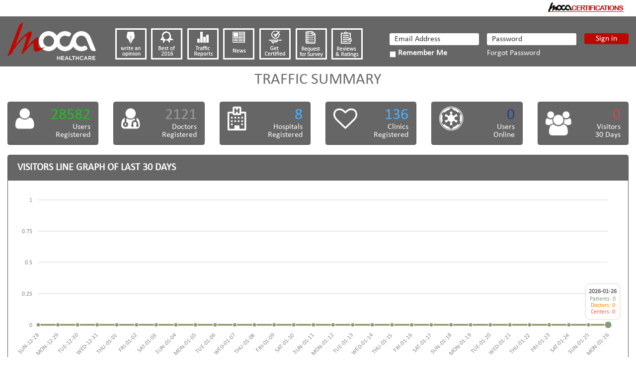

--- FILE ---
content_type: text/html; charset=UTF-8
request_url: http://mocahealth.com/users/traffic_summary
body_size: 2952
content:
<!DOCTYPE html>
<html>
    <head>
        <link href="/css/bootstrap.min.css" rel="stylesheet" type="text/css"/>
        <meta charset="UTF-8">
<meta name="viewport" content="width=device-width, height=device-height,  initial-scale=1.0, user-scalable=no;user-scalable=0;"/>
<title>MOCA HEALTH</title>

<link rel="stylesheet" type="text/css" href="/css/style.css" />
<link rel="stylesheet" type="text/css" href="/css/media.css" />

<script type="text/javascript" src="/js/jquery-1.10.2.min.js"></script>
<script type="text/javascript" src="/js/jquery.validate.min.js"></script>
<script type="text/javascript" src="/js/formvalidation.js"></script>

<link href='https://fonts.googleapis.com/css?family=Open+Sans:400,600,700' rel='stylesheet' type='text/css'>
<link rel="stylesheet" href="/font-awesome/css/font-awesome.min.css">

<script src="/js/bootstrap.min.js"></script>    </head>
    <body>

        <div class="header-mocacertification clearfix">
    <div class="mainWidth clearfix">
        <a href="http://mocacertifications.com/" class="top-moca-web-link" target="_blank" alt="MOCA Certifications"><img class="mc-logo" src="/img/moca-certification-logo.png" alt="logo" title="MOCA Certifications"></a>
    </div>
</div>
<div class="head clearfix">

    <div class="mainWidth clearfix">
        <!-- logo -->
        <h1 class="fleft">
            <a href="/">
                <img src="/img/logo.png" alt="logo" title="Moca Health">
            </a>
        </h1>
        <div class="achivement">
            <ul>
                <li><a class="munu-list" href="/users/write_an_opinion" title=""><img src="/img/write-opnion-new.png"></a></li>
                <li><a class="munu-list" href="/users/usersearch?specializations=&amp;city=&amp;shorting=moca&amp;latitude_doc=&amp;longitude_doc=" title=""><img src="/img/best-of-2016-new.png"></a></li>
                <li><a class="munu-list" href="/users/traffic_summary" title=""><img src="/img/traffic-report-new.png"></a></li>
                <li><a class="munu-list" href="http://mocacertifications.com/news-3/" title=""><img src="/img/news-new.png"></a></li>
                <li><a class="munu-list" href="/users/get_certified" title=""><img src="/img/get-certified-new.png"></a></li>
                <li><a class="munu-list" href="/users/request_for_survey" title=""><img src="/img/request-survey-new.png"></a></li>
                <li><a class="munu-list" href="/users/review_ratings" title=""><img src="/img/review-ratings-new.png"></a></li>
            </ul>
        </div>
        <label class="login_txt">Login <i class="fa fa-angle-down"></i></label>
        <div class="loginFrm loginFrm-sm">
            <form action="/users/login" id="LoginHomepageForm" method="post" accept-charset="utf-8" novalidate="novalidate">
                <div style="display:none;">
                    <input name="_method" value="POST" type="hidden">
                </div>
                <ul>	
                    <li>
                        <div class="input email required">
                            <input name="email_address" placeholder="Email Address" class="inputbox width180" id="UserEmailAddress" required="required" type="email">
                        </div>
                        <label>
                            <input name="remember_me" value="" type="checkbox">
                            Remember Me
                        </label>
                    </li>
                    <li>
                        <div class="input password required">
                            <input name="password" placeholder="Password" class="inputbox width180" id="UserPassword" required="required" type="password">
                        </div>
                        <a href="/users/forgot_password" title="">Forgot Password</a>
                    </li>
                    <li>
                        <button type="submit" class="bluBtn">Sign in</button>
                    </li>
                </ul>
            </form>
        </div>
        <!-- /login From -->
    </div>
</div>
<script>
    function toggleLoginMenu()
    {
        var windowWidth = $(window).width();
        if (windowWidth <= 980)
        {
            $(".loginFrm-sm").hide();

        } else if (windowWidth >= 981)
        {
            $(".loginFrm-sm").show();
        }
    }
    $(".login_txt").on("click", function () {
        $(".loginFrm-sm").slideToggle();
        return false;
    });
    toggleLoginMenu();
</script>
        <script src="https://cdnjs.cloudflare.com/ajax/libs/raphael/2.1.0/raphael-min.js"></script>
<script src="https://cdnjs.cloudflare.com/ajax/libs/morris.js/0.5.1/morris.min.js"></script>
<link href="https://cdnjs.cloudflare.com/ajax/libs/morris.js/0.5.1/morris.css" rel="stylesheet"/>


<script type="text/javascript">
    $(document).ready(function () {
        Morris.Line({
            element: 'morris-line-chart',
            data: [
{period: '2026-01-26', patients: 0, doctors: 0, centers: 0},{period: '2026-01-25', patients: 0, doctors: 0, centers: 0},{period: '2026-01-24', patients: 0, doctors: 0, centers: 0},{period: '2026-01-23', patients: 0, doctors: 0, centers: 0},{period: '2026-01-22', patients: 0, doctors: 0, centers: 0},{period: '2026-01-21', patients: 0, doctors: 0, centers: 0},{period: '2026-01-20', patients: 0, doctors: 0, centers: 0},{period: '2026-01-19', patients: 0, doctors: 0, centers: 0},{period: '2026-01-18', patients: 0, doctors: 0, centers: 0},{period: '2026-01-17', patients: 0, doctors: 0, centers: 0},{period: '2026-01-16', patients: 0, doctors: 0, centers: 0},{period: '2026-01-15', patients: 0, doctors: 0, centers: 0},{period: '2026-01-14', patients: 0, doctors: 0, centers: 0},{period: '2026-01-13', patients: 0, doctors: 0, centers: 0},{period: '2026-01-12', patients: 0, doctors: 0, centers: 0},{period: '2026-01-11', patients: 0, doctors: 0, centers: 0},{period: '2026-01-10', patients: 0, doctors: 0, centers: 0},{period: '2026-01-09', patients: 0, doctors: 0, centers: 0},{period: '2026-01-08', patients: 0, doctors: 0, centers: 0},{period: '2026-01-07', patients: 0, doctors: 0, centers: 0},{period: '2026-01-06', patients: 0, doctors: 0, centers: 0},{period: '2026-01-05', patients: 0, doctors: 0, centers: 0},{period: '2026-01-04', patients: 0, doctors: 0, centers: 0},{period: '2026-01-03', patients: 0, doctors: 0, centers: 0},{period: '2026-01-02', patients: 0, doctors: 0, centers: 0},{period: '2026-01-01', patients: 0, doctors: 0, centers: 0},{period: '2025-12-31', patients: 0, doctors: 0, centers: 0},{period: '2025-12-30', patients: 0, doctors: 0, centers: 0},{period: '2025-12-29', patients: 0, doctors: 0, centers: 0},{period: '2025-12-28', patients: 0, doctors: 0, centers: 0},            ],
            lineColors: ['#819C79', '#fc8710', '#FF6541'],
            xkey: 'period',
            ykeys: ['patients', 'doctors', 'centers'],
            labels: ['Patients', 'Doctors', 'Centers'],
            xLabels: 'day',
            xLabelAngle: 45,
            xLabelFormat: function (d) {
                var weekdays = new Array(7);
                weekdays[0] = "SUN";
                weekdays[1] = "MON";
                weekdays[2] = "TUE";
                weekdays[3] = "WED";
                weekdays[4] = "THU";
                weekdays[5] = "FRI";
                weekdays[6] = "SAT";

                return weekdays[d.getDay()] + '-' +
                        ("0" + (d.getMonth() + 1)).slice(-2) + '-' +
                        ("0" + (d.getDate())).slice(-2);
            },
            resize: true
        });
    });
</script>

<div class="container-fluid">
    <div class="row">
        <div class="col-sm-12">
            <h1 class="text-primary" style="font-size:32px; color:#6c6c6c; padding: 10px 0 10px 0; text-align: center;">TRAFFIC SUMMARY</h1><br/>
        </div>
    </div>
    <div class="row">

        <div class="col-lg-2 col-md-4 col-sm-4 col-xs-12">
            <div class="panel panel-primary">
                <div class="panel-heading">
                    <div class="row">
                        <div class="col-xs-3">
                            <i class="fa fa-user fa-3x"></i>
                        </div>
                        <div class="col-xs-9 text-right">
                            <div class="huge" style="color:#20bf20; font-size:32px;">28582</div>
                            <div>Users <br/>Registered</div>
                        </div>
                    </div>
                </div>
            </div>
        </div>
        <div class="col-lg-2 col-md-4 col-sm-4 col-xs-12">
            <div class="panel panel-primary">
                <div class="panel-heading">
                    <div class="row">
                        <div class="col-xs-3">
                            <i class="fa fa-user-md fa-3x"></i>
                        </div>
                        <div class="col-xs-9 text-right">
                            <div class="huge" style="color:#999999; font-size:32px;">2121</div>
                            <div>Doctors <br/>Registered</div>
                        </div>
                    </div>
                </div>
            </div>
        </div>
        <div class="col-lg-2 col-md-4 col-sm-4 col-xs-12">
            <div class="panel panel-primary">
                <div class="panel-heading">
                    <div class="row">
                        <div class="col-xs-3">
                            <i class="fa fa-hospital-o fa-3x"></i>
                        </div>
                        <div class="col-xs-9 text-right">
                            <div class="huge" style="color:#4DB1FF; font-size:32px;">8</div>
                            <div>Hospitals <br/>Registered</div>
                        </div>
                    </div>
                </div>

            </div>
        </div>
        <div class="col-lg-2 col-md-4 col-sm-4 col-xs-12">
            <div class="panel panel-primary">
                <div class="panel-heading">
                    <div class="row">
                        <div class="col-xs-3">
                            <i class="fa fa-heart-o fa-3x"></i>
                        </div>
                        <div class="col-xs-9 text-right">
                            <div class="huge" style="color:#4DB1FF; font-size:32px;">
                                136                            </div>
                            <div>Clinics <br/>Registered</div>
                        </div>
                    </div>
                </div>

            </div>
        </div>
        <div class="col-lg-2 col-md-4 col-sm-4 col-xs-12">
            <div class="panel panel-primary">
                <div class="panel-heading">
                    <div class="row">
                        <div class="col-xs-3">
                            <i class="fa fa-empire fa-3x"></i>
                        </div>
                        <div class="col-xs-9 text-right">
                            <div class="huge" style="color:#24428E; font-size:32px;">0</div>
                            <div>Users <br/>Online</div>
                        </div>
                    </div>
                </div>

            </div>
        </div>
        <div class="col-lg-2 col-md-4 col-sm-4 col-xs-12">
            <div class="panel panel-primary">
                <div class="panel-heading">
                    <div class="row">
                        <div class="col-xs-3" style="padding-top: 10px;">
                            <i class="fa fa-users fa-3x"></i>
                        </div>
                        <div class="col-xs-9 text-right">
                            <div class="huge" style="color:#c14e4e; font-size:32px;">0</div>
                            <div>Visitors<br/>30 Days</div>
                        </div>
                    </div>
                </div>

            </div>
        </div>

    </div>
    <!-- /.row -->


    <div class="row">
        <div class="col-sm-12">
            <div class="panel panel-primary">
                <div class="panel-heading">
                    <h3 class="panel-title" style="color:#fff; font-size: 20px; text-transform: uppercase;">Visitors Line Graph of Last 30 Days</h3>
                </div>
                <div class="panel-body">
                    <div id="morris-line-chart"></div>
                </div>
            </div>
        </div>
        <div class="clear clearfix"></div>
    </div>


</div>

        <div class="wrapper-foot">
    <div class="footer">
        <ul>
            <li><a href="/" title="">Home</a></li>
            <li><a href="http://mocacertifications.com/about-moca/" title="">About Us</a></li>
            <li><a href="/users/contact_us" title="">Contact Us</a></li>
            <li><a href="/users/disclaimer" title="">Disclaimer</a></li>
        </ul>
        <p>MOCA Healthcare Copyright 2017 All Rights Reserved</p>
        <div class="socialnav">
            <ul>
                <li> <a href="https://www.facebook.com/mocahealth/" target="blank" title=""><i class="fa fa-facebook" aria-hidden="true" style="color:#fff"></i></a></li>
                <li> <a href="https://twitter.com/healthhonours1" title="" target="blank"><i class="fa fa-twitter" aria-hidden="true" style="color:#fff"></i></a> </li>
                <li> <a href="" title=""><i class="fa fa-linkedin" aria-hidden="true" style="color:#fff"></i></a> </li>
            </ul>
        </div>
    </div>
</div>

<script type="text/javascript">
    function readFileBase64(input, imgFieldId, imageDataFieldId) {
        if (input.files && input.files[0]) {
            var reader = new FileReader();
            reader.onload = function (e) {
                var base64 = e.target.result;
                //
                $('#' + imgFieldId).attr('src', e.target.result);
                //
                //base64 = base64.replace(/^data:image\/[a-z]+;base64,/, "");
                $('#' + imageDataFieldId).attr('value', base64);
            };
            reader.readAsDataURL(input.files[0]);
        }
    }
</script>    </body>
</html>


--- FILE ---
content_type: text/css
request_url: http://mocahealth.com/css/style.css
body_size: 10813
content:
/*
*  html5 doctor css reset | http://html5doctor.com/html-5-reset-stylesheet
*/

@font-face {
  font-family: 'Calibri';
  src: url('fonts/Calibri.eot') format('embedded-opentype');
  font-weight: normal;
  font-style: normal;
}

@font-face {
  font-family: 'Calibri';
  src: url('fonts/Calibri.ttf')  format('truetype'), url('fonts/Calibri.svg#Calibri') format('svg');
  font-weight: normal;
  font-style: normal;
}



@font-face {
  font-family: 'Calibri-Italic';
  src: url('fonts/Calibri-Italic.eot') format('embedded-opentype');
  font-weight: normal;
  font-style: normal;
}

@font-face {
  font-family: 'Calibri-Italic';
  src:  url('fonts/Calibri-Italic.ttf')  format('truetype'), url('fonts/Calibri-Italic.svg#Calibri-Italic') format('svg');
  font-weight: normal;
  font-style: normal;
}

* {
    box-sizing: border-box;
    font-family: 'Calibri';
}
li {
    list-style: none;
}
html,
body,
div,
span,
object,
iframe,
h1,
h2,
h3,
h4,
h5,
h6,
p,
blockquote,
pre,
abbr,
address,
cite,
code,
del,
dfn,
em,
img,
ins,
kbd,
q,
samp,
small,
strong,
sub,
sup,
var,
b,
i,
dl,
dt,
dd,
ol,
ul,
li,
fieldset,
form,
label,
legend,
table,
caption,
tbody,
tfoot,
thead,
tr,
th,
td,
article,
aside,
canvas,
details,
figcaption,
figure,
footer,
header,
hgroup,
menu,
nav,
section,
summary,
time,
mark,
audio,
video {
    margin: 0;
    padding: 0;
    border: 0;
    outline: 0;
    font-size: 100%;
    vertical-align: baseline;
    background: transparent;
    font-family: 'Calibri';
}
h1,
h2,
h3,
h4,
h5,
h6 {
    font-weight: 400;
}
button,
input,
textarea {
    font-family: 'Calibri';
    /*cursor: pointer;*/
}
body {
    font-family: 'Calibri';
    line-height: 1;
}
article,
aside,
details,
figcaption,
figure,
footer,
header,
hgroup,
menu,
nav,
section {
    display: block
}
blockquote,
q {
    quotes: none
}
blockquote:before,
blockquote:after,
q:before,
q:after {
    content: none
}
a {
    margin: 0;
    padding: 0;
    font-size: 100%;
    vertical-align: middle;
    background: transparent
}
a:focus {outline: none;}
ins {
    background-color: #ff9;
    color: #000;
    text-decoration: none
}
mark {
    background-color: #ff9;
    color: #000;
    font-style: italic;
    font-weight: bold
}
del {
    text-decoration: line-through
}
abbr[title],
dfn[title] {
    border-bottom: 1px dotted;
    cursor: help
}
table {
    border-collapse: collapse;
    border-spacing: 0
}
hr {
    display: block;
    height: 1px;
    border: 0;
    border-top: 1px solid #ccc;
    margin: 1em 0;
    padding: 0
}
input,
select {
    vertical-align: middle
}
.width180{
    width: 180px !important;
}
.clr {
    clear: both;
}
/*body {
    background: #e5eef5 url("../img/test_bak_2.jpg") repeat-x scroll center center / cover;
}

body.home_page{
    background:  #e5eef5 url("../img/otherback.jpg") repeat-x scroll center center / 100% 100% !important;
}
*/

.top-moca-web-link{
    margin-right:10px;
    float: right;
    z-index: 10; 
}

a.top-moca-web-link:hover{
    margin-right:10px;
    float: right;
    z-index:11;
    overflow:visible;

}

a.top-moca-web-link img{
    width:100%;
    border-bottom:1px solid #BD0801;
}

a.top-moca-web-link:hover img{
    width:110%;
    border-bottom:1px solid #BD0801;
}

.header-mocacertification{
    width: 100%;
    display:block;
    background-color: #fff;
    padding: 5px 0 5px 0;
    
}

.center-align{
    width: 100%;
    margin: 0 auto;
    text-align: center;
    margin-bottom: 20px;
}
.text-left {text-align: left;}
.text-right {text-align: right;}
.text-center {text-align: center;}

.wrap-inner:after,
.panel.panel-default:after,
.clearfix:after {
    content: '';
    display: block;
    clear: both
}
.fleft {
    float: left;
}
.fright {
    float: right;
}
.footer, .mainWidth {
    max-width: 1400px;
    padding: 0 15px;
    width: 100%;
    margin: 0 auto;
position:relative;

}
.head {
    /*background: #236db4;*/
    background-color: #666666;
    padding-bottom: 10px;
}




@media(max-width:767px){
    
    .head h1 img {
        display: block;
        vertical-align: middle;

    }
    .head h1 {
        width: 20%;
        margin-top: 2%;
    }
    .achivement {
        float: left;
        margin: 20px 0 0;
        width: 100%;
    }
    .achivement ul {
        text-align: center;
    }
    .achivement ul li {
        margin-right: 1px;
        display: inline-block;
    }
    .achivement ul li img {
        width: 70%;
        margin-top: 5px;
        display: block;
    }
    

}


@media(min-width:768px) and (max-width:991px){
    
     .head h1 img {
        display: block;
        vertical-align: middle;
    }
    .head h1 {
        width: 25%;
        margin-top: 1%;
    }
    
    .achivement {
        float: left;
        margin: 24px 0 0;
        width: 60%;
    }
    .achivement ul {
        text-align: center;
    }
    .achivement ul li {
        margin-right: 2%;
        display: inline-block;
    }
    .achivement ul li img {
        display: block;
    }
    
}


@media(min-width:992px) and (max-width:1199px){
    
    .head h1 img {
        display: block;
        vertical-align: middle;
    }
    .head h1 {
        width: 20%;
        margin-top: 1%;
    }
    
    .achivement {
        float: left;
        margin: 14px 0 0 0;
        width: 55%;
    }
    .achivement ul {
        text-align: center;
    }
    .achivement ul li {
        margin-right: 1%;
        display: inline-block;
    }
    .achivement ul li img {
        display: block;
    }
    .loginFrm {
        float: right;
        margin-top: 14px;
        width: 25%;
    }
    .loginFrm ul {
        float: right;
    }
    .loginFrm ul li {
        float: left;
        margin: 0 8px;
        margin-top: 5px;
    }

}


@media(min-width:1200px){
    .head h1 img {
        display: block;
        vertical-align: middle;
    }
    .head h1 {
        width: 15%;
        margin-top: 1%;
    }
    
    .achivement {
        float: left;
        margin: 24px 0 0;
        width: 45%;
    }
    .achivement ul {
        text-align: center;
    }
    .achivement ul li {
        margin-right: 1%;
        display: inline-block;
    }
    .achivement ul li img {
        display: block;
    }
    
    .loginFrm {
        float: right;
        margin-top: 34px;
        width: 40%
    }
    .loginFrm ul {
        float: right;
    }
    .loginFrm ul li {
        float: left;
        margin: 0 8px;
    }
    
}



.loginFrm ul li:last-child {margin-right: 0;} 
.inputbox {
    border: none;
    height: 24px;
    border-radius: 3px !important;
    background-color:#fff;
    color:#333;
    width: 210px;
    padding: 0px 10px;
    font-size: 16px;
}
.head .inputbox {
    border-radius: 0;
}

.bluBtn {
    font-family: 'Calibri';
    background: #BD0801;
    border: 0px solid #fff;
    color: #fff;
    font-size: 16px;
    font-weight: 400;
    border-radius: 4px;
    padding: 3px 23px;
}
.loginFrm ul li a,
.loginFrm ul li label {
    font-family: 'Calibri';
    display: block;
    font-size: 16px;
    color: #fff;
    text-decoration: none;
    /*font-weight: 600;*/
    padding-top: 8px;
}
.midArea {
    margin: 15px auto 0;
    position: relative;
}
.leftArea {
    float: left;
    width: 65%;
}
.leftArea.midareaLeft {
    float: none;
    margin: 0 auto;
    width: 100%;
}
.leftArea.midareaLeft h1 {
    font-size: 40px;
}
.leftArea.midareaLeft h2 {
    font-size: 25px;
}
.leftArea.midareaLeft .tabnav ul {
    margin: 0 auto;
}
.leftArea.midareaLeft .tabnav ul li {
    margin: 15px;
}
.leftArea.midareaLeft.patient-col .tabnav ul li{
    margin: 1px;
}
.leftArea h1 {
    font-size: 32px;
    font-weight: 400;
    padding-bottom: 14px;
    text-align: center;
}
.leftArea h2 {
    font-size: 20px;
    font-weight: 400;
    width: 25%;
    margin: 0 auto;
}
.rightArea {
    float: right;
    margin-left: 2%;
    width: 30%;
}
.tabnav ul {
    width: 80%;
    margin: 0 auto;
    text-align: center;
}
.tabnav ul li {
    display: inline-block;
    padding: 15px;
}
.tabnav ul li a {
    text-decoration: none;
    color: #333;
    font-size: 16px;
}
.tabnav ul li a b {
    font-size: 16px;
    display: block;
    font-weight: 400;
    padding: 3px 0 0;
}
.tabnav ul li img {
    display: block;
    margin: 0 auto;
    border-radius: 16px;
    border: 2px solid transparent;
}
.tabnav ul li a:hover img {
    border: 2px solid #666666;
}
.seachBox {
    width: 100%;
    max-width: 240px;
    margin: 20px auto;
}
.seachBox ul li {
    margin-bottom: 15px;
}
.seachBox ul li .inputtrans {
    border: 1px solid #333;
    height: 24px;
    border-radius: 3px;
    background: none;
    padding: 0px 10px;
    display: block;
    width: 100%;
    font-size: 16px;
}
.seachBox ul li.optionBox {
    border-right: 1px solid #000;
    overflow: hidden;
    border-radius: 3px;
}
.seachBox ul li.optionBox select {
    width: 109%;
    background: url(../img/pointer.png) no-repeat 89% center;
    background-size: 20px 10px;
}

.searchFul, .seachBox ul li .searchFul {
    font-family: 'Calibri';
    background-color: #BD0801;
    border: 0px solid #fff;
    border-radius: 4px;
    color: #fff;
    display:inline-block;
    font-size: 16px;
    font-weight: 400;
    padding: 3px 25px;
}
.searchFul.min {
    margin-top: 10px;
    display:inline-block
}
.register-col {
    background-color: #666666;
    border: 1px solid #666666;
    border-radius: 5px;
    width: 100%;
    padding-top: 15px;
    padding-bottom: 15px;
    text-align: center;
}
.register-col a img {
    display: block;
    height: 36px;
    margin: 10px auto;
    width: 230px;
}
.register-col h3 {
    font-size: 20px;
    text-align: center;
    /*font-weight: 600;*/
    color: #333;
    line-height: 28px;
}
.regType {
    text-align: left;
}
.register-col label {
    font-size: 16px;
    vertical-align: middle;
    display: inline-block;
    margin: 10px 12px;
}
.register-col label input[type="radio"] {
    position: relative;
    top: -3px;
}
.regType dl {
    width: 90%;
    margin: 0 auto;
    font-size: 16px;
}
.regType dd,
.regType dt {
    color:#fff;
    float: left;
    font-size: 16px;
    margin-bottom: 5px;
}
.regType dd {
    color:#fff;
    width: 60%;
}
.regType dt {
    width: 40%;
    padding: 8px 0;
}
.regType dd select,
.regType dd input, .border_containr {
    border: 1px solid #666;
    min-height: 24px;
    border-radius: 3px;
    background-color:#fff;
    color:#333;
    padding: 0px 10px;
    display: block;
    width: 100%;
    font-size: 16px
}

.regType dd select{
     appearance:none;
    -moz-appearance:none;
    -webkit-appearance:none;
}
.regType dd select{
   width: 100%;
   background: #fff url(../img/pointer.png) no-repeat 95% center;
   background-size: 20px 10px;
}

.regType dd input.width20 { padding: 3px;text-align: center;width: 20%;}
.regType dd input.width80 {width: 80%;}

.searchFul.fbBtn { 
    /*background: url(../img/fbico.png) no-repeat  8px center #BD0801; */
    background:#BD0801; 
}
hr.dotLine {
    height: 0;
    border: none;
    border-top: 1px dotted #333;
    border-style: solid none none;
    border-width: 2.5px medium medium;
}
.half-col {
    width: 48%;
    float: left;
}
.mR2 {
    margin-right: 2%;
}
.mL2 {
    margin-left: 2%;
}
.mb10 {
    margin-bottom: 20px;
}
.wrap-inner {
    /*background: #e5eef5;
    background-color: #eee;*/
    border-radius: 4px;
    padding: 12px;
    min-height: 150px;
    width: 100%;
    border:1px solid #666666;
}
h2.title-bot {
    
    border-bottom: 0px solid #000;
    margin-bottom: 10px;
    padding-bottom: 5px;
    font-size: 24px;
    text-align: center;
    margin-top: 20px;
}
.wrap-inner .relImg {
    margin-top: 10px;
}
.wrap-inner .relImg img {
    border: 1px solid #333;
    border-radius: 6px;
}
.wrap-inner .relImg {
    float: left;
    width: 100px;
}
.login_txt, .doctor-mobile, .patient_mobile {display: none;}
.wrap-inner .relTxt {
    padding-left: 100px;
    width: 100%;
}
.wrap-inner h1 {
    font-size: 20px;
    /*font-weight: 600;*/
    border-bottom: 1px solid #333;
    padding-bottom: 3px;
}
.wrap-inner .relTxt ul li {
    display: inline-block;
    margin: 0 3px 0 0;
}
.wrap-inner .relTxt ul li:last-child {margin:0;} 
.wrap-inner .relTxt ul li img {
    border-radius: 4px;
    border: 2px solid #236db4;
    width: 55px;
    height: 55px;
}
.action,
.wrap-inner {
    float: right;
}
.wrap-inner ul.rating {
    float: left;
}
.action span {
    padding-left: 6px;
    font-size: 12px;
}
table td ul.rating {
    float: left;
    margin-top: 0;
}
table td .like {
    margin-top: 5px;
    text-align: right;
}

.like label a img{
    width: 12px;
}

/*p.sub-action a:nth-child(2),
.like label:last-child button{
-webkit-transform: rotateY(180deg);
   -moz-transform: rotateY(180deg);
    -ms-transform: rotateY(180deg);
     -o-transform: rotateY(180deg);
        transform: rotateY(180deg);
}*/
/*rotateY(180deg)*/
/*p.sub-action a:nth-child(2) {
-webkit-transform: rotateY(180deg);
   -moz-transform: rotateY(180deg);
    -ms-transform: rotateY(180deg);
     -o-transform: rotateY(180deg);
        transform: rotateY(180deg);
}
*/
.wrap-inner ul.rating li,
ul.rating li {
    height: 12px;
    width: 10px;
    border: 1px solid #313131;
    float: left;
    border-radius: 4px;
    margin: 0 -2px 0 0;
    margin-bottom: 0 !important;
    background: #fff;
}
.wrap-inner ul.rating li.sel,
ul.rating li.sel {
    background: #666666;
    margin-bottom: 0 !important;
}
.detailsTxt {
    width: 100%;
    float: left;
}
.action {
    margin-top: 5px;
    font-size: 16px;
}
.detailsTxt p {
    padding: 8px 0;
    line-height: 17px;
    font-size: 16px;
    width:60%;
    float: left;
}
ul.commntsList li {
    margin: 10px 0 0;
}
ul.commntsList > li img {
    border: 1px solid #333;
    border-radius: 4px;
    height: 55px;
    width: 55px;
}
ul.commntsList > li > ul > li {
    min-height: 60px;
    padding-left: 70px;
    padding-right: 155px;
    position: relative;
}

ul.commntsList > li > ul > li > img {
    border: 1px solid #333;
    border-radius: 4px;
    height: 55px;
    left: 0;
    position: absolute;
    top: 0;
    width: 55px;
}
.right_part_rating {
    position: absolute;
    right: 0;
    text-align: right;
    top: 0;
}
ul.commntsList > li > ul > li h4 {
    font-size: 14px;
    /*font-weight: 600;*/
    padding-bottom: 7px;
    float: left;
}
ul.commntsList > li > ul > li p {
    font-size: 14px;
    float: left;
}
ul.commntsList > li > ul > li > div.right_part_rating > span {
    font-size: 14px;
    padding-left: 10px;
}
.like {
    margin: 0 0;
}
td > label {
    display: inline-block;
    font-size: 16px;
    float: right;
}
.like > label {
    text-align: right;
    font-size: 16px;
    display: inline-block;    
}
.like > label:first-child {padding-right: 4px;}
.like > label > span {
    display: inline-table;
    padding: 0;
    /*vertical-align: -2px;*/
    font-size: 12px;

}
.like label button {
    display: inline-table;
    background: none;
    border: none;
    font-size: 20px;
    color: #1669ad;
    cursor: pointer;
    padding: 0;
    vertical-align: -3px;
    height: 18px;width: 18px;
    line-height: 18px;
}
.like label button:hover {
    color: #11426a;
}
.like label button:focus {
    color: #0e3963;
}
.wrapper-foot {
    /*background: #236db4; */
    background-color: #666666;
}
.footer {
    color: #fff;
    padding: 10px 15px;
    position: relative;
    background: #666666;
}
.footer ul {
    text-align: center;
}
.footer > ul > li {
    display: inline-block;
    position: relative;
    padding: 0 15px;
}
.footer > ul > li:after {
    content: 'I';
    position: absolute;
    top: 0;
    right: -3px;
}
.footer > ul > li:last-child:after {
    display: none;
}
.footer > ul > li > a {
    font-family: 'Calibri';
    font-size: 16px;
    text-decoration: none;
    color: #fff;
    display: block;
    font-weight: 400;
}
.footer > ul > li > a:hover {
    text-decoration: underline;
}
.footer p {
    text-align: center;
    font-size: 16px;
    padding: 10px 0 0;
}
.footer .socialnav {
    position: absolute;
    right: 15px;
    bottom: 10px;
}
.footer .socialnav ul li {
    float: left;
    margin-left: 10px;
}
.footer .socialnav ul li img {
    display: block;
    width: 28px;
}
.containr {
    
    margin: 10px auto;
    text-align: center;
}
h1.mainTitle {
    border-bottom: 1px solid #333;
    font-size: 20px;
    /*font-weight: 600;*/
    padding: 0 0 5px 0;
    margin-bottom: 12px;
}
.whiteContainer {

    border-radius: 10px;
}
.whiteContainer h3 {
    font-size: 18px;
    
    /*font-weight: 600;*/
    padding: 20px 0 0 20px;
}
ul.from-sravy {
    width: 100%;
    max-width: 450px;
/*    padding: 0 2% 1% 2%;*/
    margin: 0 auto;
    background-color: #666666;
    border-radius: 4px;
    padding:10px 5px 10px 10px;
}

ul.from-sravy h3{
    color: #fff;
}

ul.from-sravy li {
    margin-bottom: 10px;
}

ul.from-sravy li .frmfield {
    width: 100%;
    padding: 6px;
    font-size: 12px;
    border: 1px solid #818285;
    border-radius: 4px;
    background-color: transparent;
}

ul.from-sravy li input, ul.from-sravy li textarea, ul.from-sravy li select{
    background-color: #fff !important;
    color:#333;
    border-radius: 4px !important;
}

::-webkit-input-placeholder { 
  color: #333;
}
::-moz-placeholder {
  color: #333;
}
:-ms-input-placeholder {
  color: #333;
}
:-moz-placeholder { 
  color: #333;
}

.leftsilde30,
.rightside70 .wrapper > ul > li {
    width: 49%;
    margin-left: 1%;
    float: left;
    border-radius:4px;
    border: 1px solid #666666;
    padding: 10px;
}
.rightside70 .wrapper ul li {
    margin-bottom: 10px;
}
.leftsilde30 {
    width: 24.5%;
    float: left;
}
.rightside70 {
    width: 68%;
    float: right;
}
ul.tablink {
    float: right;
    margin: 0 0 10px;
    text-align: center;
    width: 99%;
}
ul.tablink li {
    float: left;
    margin-right: 20px
}
ul.tablink li:last-child {
    margin-right: 0;
    float: right;
}
ul.tablink li a {
    color: #333;
    font-size: 16px;
    /*font-weight: 700;*/
    padding: 4px 10px;
    display: block;
    text-decoration: none;
}
ul.tablink li a {
    background: #BD0801;
    border-radius: 4px;
    color: #fff;
    font-weight: 400;
}
ul.newSubnav li input,
ul.tablink li input {
    height: 24px;
    border: 1px solid #6C6C6C;
    padding: 0px 10px;
    border-radius: 4px;
    font-size: 16px;
}
ul.newSubnav li .fright{margin-left: 42%;}
ul.tablink li i {
    font-size: 23px;
    color: #6C6C6C;
}
.rightside70 .wrapper li {} .comparList {
    width: 100%;
}
.comparList td {
    padding-right: 5px;
    text-align: left;
    vertical-align: top
}
.comparList td p{
    font-size: 12px !important;
}
.comparList .thumbImg-c > img {
    border: 1px solid #666;
    border-radius: 6px;
    margin: 0;
    padding: 3px;
    
}
.comparList td h3 {
    display: inline-block;
    font-weight: 600;
    padding-bottom: 0px;
    position: relative;
    vertical-align: top;
}
.comparList td h3 a  {font-size: 13px; color: #333;display: inline-block; text-transform: capitalize;}
.compar-wrap #detailColumn li h3 a[target], .comparList td h3 a[target] {
    background-image: url(../img/locator.png);
    background-repeat: no-repeat;
    background-size: auto 100%;
    display: inline-block;
    height: 34px;
    margin-left: 1px;
    text-decoration: none;
    width: 32px;
    background-position: right center;
}
.compar-wrap #detailColumn li h3 a[target] i, .comparList td h3 a i {display: none;}

.comparList td h3 a i , .comparList td h3 i {
    color: #fff;
    font-size: 24px;
    text-indent: 20px;
    text-shadow: 0px 1px 0px #000;
}
.comparList td p {
    font-size: 16px;
    padding: 3px 0;
}
.comparList td ul {
    margin-top: 10px;
}
.comparList td ul li {
    float: left;
}
.comparList td ul li img {
    border: 2px solid #135fa7;
    border-radius: 6px;
    margin-right: 5px;
    width: 52px;
}
.alert-warning {
    background-color: #fcf8e3;
    border-color: #faebcc;
    color: #8a6d3b;
}
.alert {
    border-radius: 4px;
    margin-bottom: 20px;
    padding: 15px;
    position: relative;
}
.alert-success {
    background-color: #dff0d8;
    border-color: #d6e9c6;
    color: red;
}
.alert-info {
    background-color: #d9edf7;
    border-color: #bce8f1;
    color: #31708f;
}
.alert-danger {
    background-color: #f2dede;
    border-color: #ebccd1;
    color: #a94442;
}
button.close {
    background: rgba(0, 0, 0, 0) none repeat scroll 0 0;
    border: 0 none;
    cursor: pointer;
    padding: 0;
}
.close {
    color: #000000;
    float: right;
    font-size: 21px;
    /*font-weight: 700;
    line-height: 1;
    opacity: 0.2;
    text-shadow: 0 1px 0 #ffffff;
}
.alert-danger .alert-link {
    color: #843534;
}
.alert .alert-link {
    /*font-weight: 700;*/
}
label.error {
    background: #ffb5b5;
    color: #bb0505;
    display: block;
    padding: 5px 6px;
    font-size: 16px;
    margin: 3px 0 0;
    border-radius: 2px;
    width: 218px;
}
.apoinment {
    border: 0px solid #fff;
    border-radius: 4px;
    /*background: url(../img//btnBg.png) no-repeat 5px center #BD0801; */
    background-color: #BD0801;
    padding: 3px 16px;
    font-size: 14px;
    font-weight: 400;
    color: #fff;
    float: right;
    margin: 5px 0 0 0;
    text-decoration: none;
    vertical-align: middle;
}
.check-sm {
    font-size: 12px;
    /*font-weight: 700;*/
    color: #333;
    display: block;
}
.check-sm input {
    position: relative;
}
.border_containr dd .buleInput.width20, .width20 {width: 18%;float: left;}
.border_containr dd .buleInput.width20{width: 20%;}
.border_containr dd .buleInput.width80 ,.width80{width: 70%;float: left;}
.border_containr dd .buleInput.width80{width: 78%;margin-left: 2%;}
.border_containr dd .buleInput.width50{width: 49%;}
.panel.panel-default {padding-bottom: 5px;}
.panel-heading h3 {
    font-weight: 700;
    color: #333;
    padding: 4px 4px 4px 4px;
    font-size: 16px;
    /*background: url(../img//bluePointr.png) no-repeat left center; */
}
td p.fav a{
    background: url(../img//heartBg.png) no-repeat 5px center / 18px;
    border: 1px solid #666666;
    border-radius: 4px;
    color: #313131;
    display: block;
    font-weight: 400;
    height: 27px;
    margin: -2px auto 0;
    padding: 4px 0px 3px 20px;
    text-align: center;
    text-decoration: none;
    width: 82px;
}
.panel-collapse label {
    display: inline;
    font-family:Calibri;
    font-size: 12px;
    padding: 2px 0;
}
.week {
    border-collapse: collapse;
    margin: 10px 0;
}
.week tr td {
    border: 1px solid #333;
    display: inline-block;
    font-size: 12px;
    padding: 0 4px 3px 3px;
    text-align: center;
    text-transform: capitalize;
    width: 41px;
    margin-right: 2px;
}
.week tr td input{margin-bottom: 5px;}
.panel-collapse.collapse {
    display: none;
}
.panel-collapse.collapse.in {
    display: block;
}


.border_containr {
    border: 1px solid #333;
    padding: 20px;
    border-radius: 4px;
    width: 100%;
    max-width: 900px;
    margin: 20px auto;
    min-height: 500px;
}

.border_containr .form-container{
    width: 50%;
    background-color: #666;
    border-radius: 4px;
}

.border_containr .proflie-pic {
    width: 90px;
    margin: 0 auto;
    position: relative;
    overflow: hidden;
}
.border_containr .proflie-pic input {
    position: absolute;
    height: 100%;
    width: 100%;
    top: 0;
    left: 0;
    opacity: 0
}
.border_containr .proflie-pic img {
    width: 90px;
    height: 90px;
    border: 1px solid #666666;
    border-radius: 4px;
}
.border_containr dl {
    width: 100%;
    max-width: 520px;
    margin: 10px auto 0;
}
.border_containr dd {
    width: 60%;
    float: left;
    background: #fff;
    border-radius: 0 5px 5px 0;
    margin-bottom: 23px;
}
.border_containr dt {
    width: 40%;
    float: left;
    background: #fff;
    border-radius: 5px 0 0 5px;
    padding: 6px 0 0 10px;
    height: 32px;
    font-size: 16px;
    margin-bottom: 10px;
    font-weight: 400;
}
.border_containr dd .buleInput {
    background: #666666;
    border-radius: 5px;
    width: 100%;
    border: none;
    height: 32px;
    padding: 5px 10px;
    color: #fff;
    font-size: 16px;
}
.border_containr dd .buleInput.select-50 {
    width: 50%;
    float: left;
}
.border_containr dd .buleInput.select-25 {
    width: 25%;
    float: left;
}

.border_containr dd .buleInput.Inr {
    width: 75%;
    float: left;
}

.border_containr dd .buleInput-file {
    background: #BD0801;
    border-radius: 5px;
    width: 100%;
    border: none;
    height: 32px;
    padding: 0px;
    color: #fff;
    font-size: 16px;
}
.editBtn {
    background: #BD0801;
    border: 0px solid #fff;
    color: #fff;
    min-width: 70px;
    border-radius: 4px;
    padding: 2px 13px;
    font-size: 16px;
    height: 24px
}

a.editBtn {
    display: block;
    font-size: 16px;
    margin-left: 5px;
    padding: 5px;
    text-align: center;
    text-decoration: none;
    vertical-align: middle;
    margin-bottom: 5px;
    font-weight: 500;
}
p.editBtn {
    position: relative;
    text-align: center;
    padding: 5px 0;
    font-size: 16px;
    overflow: hidden;
    margin-left: 5px;
    font-weight: 500;
}
p.editBtn input {
    position: absolute;
    left: 0;
    top: 0;
}
/*.loginNav ul {
    margin: 53px 0 0 100px;
    float: left
}
.loginNav ul li {
    float: left;
    margin: 0 25px;
    position: relative;
} */

.loginNav ul {
    float: left;
    margin: 25px 0 0 10px;
    
}

.loginNav ul li {
    border: 1px solid #eee;
    padding: 10px;
    background-color:#fff;
}

.loginNav ul li:hover {
    border: 1px solid #eee;
    padding: 10px;
    background-color:#A0A0A0;
    color:#fff;
}

.loginNav ul li.active{
    border: 1px solid #eee;
    padding: 10px;
    background-color:#A0A0A0;
    color:#fff;
}

.loginNav ul li a {
    font-size: 16px;
    color: #333;
    padding: 20px;
    text-decoration: none;
}

.loginNav ul li a:hover{
    font-size: 16px;
    color: #fff;
    padding: 20px;
    text-decoration: none;
}
 .loginNav ul li.active a {
    font-size: 16px;
    color: #fff;
    padding: 20px;
    text-decoration: none;
}

.loginNav ul li span{
    background:red;
    border-radius: 30px;
    color: #fff;
    height: 18px;
    padding: 0;
    position: absolute;
    right: -10px;
    text-align: center;
    top: -15px;
    width: 30px;
}

#myDropdown{
    z-index: 105;
    position: absolute;
    top:50px;
    right:20px;
}

.logUserInfo ul {
    float: right;
    margin: 40px 55px 0 0;
}
.logUserInfo ul li {
    float: left;
    margin-left: 10px;
}
.logUserInfo ul li span {
    background: #fff;
    display: inline-block;
    border-radius: 30px;
    padding: 3px;
}
.logUserInfo ul li span img {
    display: block;
}
.logUserInfo ul li.userthumb img {
    height: 30px;
    width: 30px;
    border: 2px solid #ccc;
    border-radius: 3px;
}
.logUserInfo ul li.userthumb label {
    padding: 2px 0 0 0;
    position: relative;
    top: -10px;
    font-size: 16px;
    color: #fff;
}
.logUserInfo ul li a {
    color: #fff;
    text-decoration: none;
    font-size: 14px;
    position: relative;
    top: 3px;
}
.logUserInfo ul li a:hover {
    text-decoration: underline;
}
.con-wrap {
    overflow: hidden;
    width: 100px;
    background: url(../img/pointer.png) no-repeat right 12px / 20px 9px;
}
.flag-opt {
    background: url(../img/in.png) no-repeat 5px center;
    border: none;
    padding: 3px 3px 3px 30px;
    font-size: 16px;
    width: 120px;
    /*font-weight: 600;*/
    color: #333;
}
.flag-opt option {
    padding-left: 32px;
    background: url(../img/in.png) no-repeat 2px center;
    height: 20px
}
.border_containr.profil-contr {
    padding: 0;
}
.border_containr.profil-contr .wrapper {
    padding: 16px 20px 0px 20px;
    border-bottom: 1px solid #333;
}
.userInfo-details {
    text-align: left;
    padding: 10px 20px 0px 20px;
}
.userInfo-details table {
    width: 100%;
}
/*.userInfo-details table tr td{border:1px solid #333;}*/
/*.userInfo-details table tr td:first-child img{height: 20px;width: 20px;}*/
.userInfo-details table tr td {
    font-size: 16px;
    padding: 2px;
    vertical-align: middle;
}
.userInfo-details table tr td td{
    font-size: 12px;
    padding-left: 0;
}
.userInfo-details table tr td h4 {
    /*font-weight: 700;*/
    font-size: 14px;
}
.userInfo-details table tr td i {
    font-size: 20px;
    color: #BD0801;
}
.time-table {
    margin: 10px 0;
}
.time-table td {
    border: 1px solid #333;
    padding: 5px !important;
}
.thumbImg-c p {float: left;}
p.sub-action {
    float: right;
    margin: 10px 0 0;
}
p.sub-action a {
    color: #fff;
    background: #BD0801;
    font-size: 16px;
    text-decoration: none;
    display: inline-block;
    padding: 8px;
    border-radius: 30px;
    text-align: center;
}
p.sub-action a:hover {
    background: #0a477a;
}
p.sub-action-img a {
    background: transparent;
    padding: 0;margin: 8px;
    border-radius: none;
}
p.sub-action-img a:hover {
    background:transparent;
}

ul.sub-nav {
    background: #666666;
    margin: -20px -20px 20px;
    border-radius: 2px 2px 0 0;
    text-align: center;
    padding: 8px 0;
}
ul.sub-nav li {
    display: inline-block;
    width: 30%;
}
ul.sub-nav li a {
    color: #fff;
    text-transform: uppercase;
    text-decoration: none;
    /*font-weight: 600;*/
}
ul.sub-nav li a:hover, ul.sub-nav li.active a {
    background: #BD0801 none repeat scroll 0 0;
    border-radius: 4px;
    padding: 1px 12px;
}
.glrbtn {
    margin-bottom: 5px;
}
.actionBtn {
    width: 100%;
    text-align: right;
    margin: 0 auto 10px;
    max-width: 520px;
}
.galryList {
    width: 100%;
    max-width: 640px;
    margin: 0 auto;
    border-radius: 8px;
    background: rgba(255, 255, 255, .6);
    padding: 10px;
}
.imgWrap {
    width: 33.3%;
    float: left;
}
.imgWrap h3 {
    color: #333;
    font-size: 16px;
    /*font-weight: 700;*/
    text-transform: uppercase;
    text-align: center;
    padding: 10px 0;
}
.imgWrap .editBtn {
    margin: 0 auto;
    display: inline-block;
}
.galryList ul {} .galryList ul li {} .galryList ul li figure {
    position: relative;
    width: 110px;
    margin: 0 auto
}
.galryList ul li figure a {
    position: absolute;
    top: 0;
    right: 5px;
    text-decoration: none;
    color: #000;
    font-size: 20px;
    font-weight: bold;
}
.galryList ul li img {
    display: block;
    margin: 0 auto;
    height: 110px;
    width: 110px;
    border-radius: 4px;
    border: 2px solid #fff;
    margin-bottom: 15px;
}
.dropDown {
    width: 50%;
    float: left;
    overflow: hidden;
}
.dropDown .dropWrap {
    width: 260px;
    margin: 0 auto;
    text-align: center;
    border-radius: 4px;
    border: 2px solid #fff;
    overflow: hidden;
}
.dropDown select {
    width: 280px;
    background: #0067b3 url("../img/pointerW.png") no-repeat scroll 88% center / 14px;
    padding: 8px;
    border: none;
    font-size: 16px;
    font-weight: 500;
    color: #fff;
}
.dropDown select option {
    background: #fff;
    color: #000;
}
.bluBtn.centerbtn {
    margin: 20px auto 0px;
    width: 100px;
    display: block;
}
a.closeIco {
    text-decoration: none;
    color: #000;
    font-weight: bold;
    font-size: 20px;
    position: absolute;
    top: 0;
    right: -4px;
    z-index: 1;
    height: 20px;
    width: 20px;
}
/* 3 sep */

.btbwrap {
    width: 50%;
    margin: 0px auto 20px;
}
dl.blueBgwrap {
    background: #eee;
    padding: 20px 20px 0;
    border-radius: 10px;
    margin-bottom: 20px;
}
.border_containr.max dl select {
    text-align: right;
    padding-right: 10px;
}
.border_containr.max dl ul {
    background: #666666;
    border-radius: 5px;
    padding: 6px 0;
    text-align: center;
}
.border_containr.max dl ul li {
    display: inline-block;
}
.border_containr.max dl ul li label {
    display: block;
    font-size: 16px;
    padding: 2px 5px;
    text-align: center;
    color: #fff;
}
.border_containr.max dl ul li input {
    width: 12px;
    margin: 5px auto 0;
    display: block;
}
dt.mHigt {
    height: 32px;
    padding-top: 9px;
}
dl.blueBgwrap-w-btn {
    padding-top: 35px;
    position: relative;
}
dl.blueBgwrap-w-btn > .closeIco-cross,
dl.blueBgwrap-w-btn > .closeIco-edit {
    right: 20px;
    top: 5px;
    position: absolute;
    color: #333;
    text-decoration: none;
    font-size: 18px;
}
dl.blueBgwrap-w-btn > .closeIco-edit {
    right: 45px;
    top: 7px;
}
dt.mHigt-big {
    height: 49px;
}
.label-form-head {
    border-bottom: 1px solid #BD0801;
    color: #BD0801;
    font-size: 20px;
    /*font-weight: 600;*/
    margin: 0 -20px 25px;
    padding-bottom: 15px;
    text-align: center;
}
.patient_form {
    max-width: 820px;
    margin: 0 auto;
    color: #BD0801;
    font-size: 16px;
    font-weight: 400;
    line-height: 21px;
}
.patient_form p {
    color: #BD0801;
    font-size: 16px;
    font-weight: 400;
    line-height: 21px;
    margin-bottom: 15px;
}
.text-left{text-align: left;}
.patient_form .col-sm-6 {
    width: 50%;
    float: left;
    margin-bottom: 15px;
}
.patient_form .col-sm-6 .checkbox-custm,
.patient_form .checkbox-n label {
    display: inline-table;
    margin-right: 15px;
    text-align: center;
    width: 20px;
}
.patient_form .checkbox-n label input[type="checkbox"] {
    margin: 0;
}
.patient_form .checkbox-n select {
    background: #BD0801;
    color: #fff;
    display: block;
    min-width: 150px;
    border: none;
    margin-bottom: 10px;
    padding: 6px 12px;
    border-radius: 6px;
    font-size: 16px;
}

html {
  position: relative;
  min-height: 100%;
}
body {
  /* Margin bottom by footer height */
  margin-bottom: 80px;
}
.wrapper-foot {   
  position: absolute;
  bottom: 0;
  width: 100%;
  left: 0;
  right: 0;
}

.patient_form input.full-w {display: block;width: 100%;max-width: 480px;}
#errmsg
{
color: red;
}


/* Kushal added css */

.regTextBlock {position: relative;top: -17px;}
.regTextBlock p {float: left}
.regTextBlock p.regText {position: static; top:0;}
.regTextBlock button {float: right}


.questionAns {width: 525px; margin:0 auto;}
.questionAns li{float: left; width: 100%; margin-bottom: 15px;}
.questionAns li p {float: left; font-size: 16px;}
.questionAns li span {float: right; font-size: 16px;}



.messagesBlock .messages ul li {background:#fff; margin-bottom: 50px;}
.messages ul li tr td p {font-size: 16px;font-weight: normal;}

.messages ul li tr td {position: relative;}
.messages ul li tr td label {position: absolute; right: 0;top: 0;}
.messages ul li tr td input[type="checkbox"]{float: right;}

.block_center.messagesBlock{margin-bottom: 8px;}
.messagesBlock {float: left; border:1px solid #666; /*padding-left:105px; padding-right:105px;*/border-radius: 4px; overflow: hidden;}
.messagesBlock .tablink {background:#666666; padding: 0 105px;}
.messagesBlock .tablink li {width: 50%; margin-right: 0px; text-align: center;}
.messagesBlock .tablink li a {padding: 15px 10px; color: #fff}
.messagesBlock .tablink li.active a {background: #BD0801;
    border-radius: 5px;
    color: #fff;
    text-decoration: none;}
.messagesBlock .messages {width: 100%;max-width: 656px;margin: 15px auto !important;}
.messagesBlock .messages .comparList .thumbImg-c > img {margin: 0;margin-right: 15px;}

#inboxapo, #savedapo {padding: 0 15px;}
.msgRight { float: right;}
/*.msgRight.alignRight{float: none;text-align: right;margin-right: 110px;}*/
.search_box_right {margin-top: 20px;}
.msgRight input[type="text"] {
    height: 24px;
    border: 1px solid #6C6C6C;
    padding: 0px 10px;
    border-radius: 4px;
    font-size: 16px;
}
.msgAction {float: right; width: 100%;max-width: 656px;text-align: right; margin: 15px auto;}
.msgAction a {margin-left: 15px;}

.messageApp .tablink li {width:33.33%}
.messageApp .messages {margin:0 25px; padding: 0px}
.messageApp .messages ul li {background: none!important}
.messageApp .messages ul li h4 {/*font-weight: 700;*/ margin-bottom: 5px;}
.messageApp .messages ul li p {margin-bottom: 5px;}
.messageApp .messages ul li input[type="submit"], .btn-blue {background:#0067b3;border:2px solid #fff;  border-radius: 5px; padding:5px 9px; width: 150px; font-size:16px; color: #fff; margin-bottom: 10px;}
.btn-blue {display: block;text-decoration: none;text-align: center;padding: 6px 12px;height: 38px;line-height: 24px;}



.messagesBlock ul.sub-nav {margin:0px; padding: 0px;}
.messagesBlock ul.sub-nav li a {padding: 15px 10px; display: inline-block;}
.messagesBlock .wrapper {margin:15px;}
.messagesBlock .userInfo-details { background:#fff; margin:15px 0 15px 0; border-radius: 4px; border:1px solid #666666;}
.messagesBlock .userInfo-details {margin-bottom: 10px !important;}
.messagesBlock .reviewPage h1 {float: left; font-weight: 700}
.messagesBlock .reviewPage .action { margin-top: 0px;}
.messagesBlock .reviewPage .action .rating  {float: left}
.messagesBlock .reviewPage .action span {float: right}
.messagesBlock .reviewPage p {width: 100%; margin:10px 0 10px 0; font-size: 16px; line-height: 20px;}
.messagesBlock .reviewPage .like {float: right; margin:0px;}
.messagesBlock #doctor_survey { background:rgba(255,255,255, 0.8); border-radius: 15px;}
.messagesBlock #doctor_survey ul li {border:0px;}
.messagesBlock #center_survey { background:rgba(255,255,255, 0.8); border-radius: 15px;}
.messagesBlock #center_survey ul li {border:0px;}

.messagesBlock2 {float: none;margin: 20px auto;padding: 20px;width: 100%;max-width: 920px;}
.messagesBlock2 ul.sub-nav {margin: -20px -20px 20px;padding: 8px 0;}
.messagesBlock2 ul.sub-nav li a {display: inline;padding: 1px 12px;}
.messagesBlock2 .wrapper {margin: 15px 0;}
.messagesBlock2 .wrapper > ul > li {padding-left: 0;}
.messagesBlock2 .userInfo-details {margin: 0;}

.dropup,.dropdown {position: relative;}
.dropdown-toggle {*margin-bottom: -3px;}
.dropdown-toggle:active,.open .dropdown-toggle {outline: 0;}
.dropdown-menu {position: absolute;top: 100%;left: 0;z-index: 1000;display: none;float: left;min-width: 160px;padding: 5px 0;margin: 10px 0 0 !important;list-style: none;background-color: #ffffff;border: 1px solid #ccc;border: 1px solid rgba(0, 0, 0, 0.2);*border-right-width: 2px;*border-bottom-width: 2px;-webkit-border-radius: 6px;-moz-border-radius: 6px;border-radius: 6px;-webkit-box-shadow: 0 5px 10px rgba(0, 0, 0, 0.2);-moz-box-shadow: 0 5px 10px rgba(0, 0, 0, 0.2);box-shadow: 0 5px 10px rgba(0, 0, 0, 0.2);-webkit-background-clip: padding-box;-moz-background-clip: padding;background-clip: padding-box;}
.dropdown-menu > li {display: block;float: inherit;width: 100%;margin: 0 !important;}
.dropdown-menu > li > a {clear: both;color: #333333 !important;display: block;font-weight: normal;line-height: 20px;padding: 3px 20px;top: 0 !important;white-space: nowrap;}
.dropdown-menu > li > a:hover,.dropdown-menu > li > a:focus {color: #fff !important;text-decoration: none !important;background-color: #236DB4;}
.open {*z-index: 1000;}
.open > .dropdown-menu {display: block;}


table.bordered {width: 100%;}
table.bordered tr td {padding: 10px 25px;border:1px solid #999;font-weight:500px;font-size: 16px;vertical-align: middle;min-width:75px;}
table.bordered tr td:first-child {text-align: center;}
table.bordered tr td:nth-child(2) {min-width: 220px;}

/*---- shekhar ----*/
.frame-inbox {max-width: 1020px;margin-bottom: 20px;}
.leftsilde70,.rightside30 .wrapper > ul > li {border-radius: 10px;border: 2px solid #333;padding: 10px;}
.rightside30 .wrapper ul li {margin-bottom: 10px;}
.leftsilde70 {width: 68%;float: left}
.rightside30 {width: 28%;float: right;}

.form_inbox {padding: 15px 25px;}
.form_inbox .form-group {text-align: center;}
.form_inbox .form-group label {display: block;}
.form_inbox .form-group input {border: 1px solid #000;display: block;width: 100%;color: #000;background: transparent;padding: 6px 12px;border-radius: 6px;text-align: center;margin-bottom: 20px;cursor: inherit;}
.form_inbox .form-group label {border: 1px solid #000;border-bottom: none;border-radius: 6px 6px 0 0;padding: 10px 20px;}
.form_inbox .form-group textarea {border: 1px solid #000;border-radius: 0 0 6px 6px;padding: 6px 12px;width: 100%;margin-bottom: 20px;margin-top: -1px;height: 180px;resize: none;cursor: inherit;color: #000;}
.send-btn {
    background: #BD0801; 
    border: 0px solid #fff;
    color: #fff;
    font-size: 16px;
    border-radius: 4px;
    padding: 3px 24px;
    min-width: 100px;
    margin: 0 auto;
    display: block;
}

.form_inbox .form-group input::-webkit-input-placeholder {color: #000;opacity: 1;}
.form_inbox .form-group input:-moz-placeholder { /* Firefox 18- */color: #000;opacity: 1;}
.form_inbox .form-group input::-moz-placeholder {  /* Firefox 19+ */color: #000;opacity: 1;}
.form_inbox .form-group input:-ms-input-placeholder {color: #000;opacity: 1;}

.comparision_doc {margin: 10px auto 25px;}
.comparision_doc ul.tablink {width: auto;}


/*css on 7th oct by mukul*/
.compar-wrap{
    border-left:1px solid #666666;
    margin-top: 10px;
}
.compar-wrap > ul{
    float: left;
    width: 25%;
    text-align: center;
    font-size: 16px;
    border-top:1px solid #666666;
}
.compar-wrap > ul > li{
    border-bottom:1px solid #666666;
    border-right:1px solid #666666;
    padding:14px 20px;
    color: #231f20;
    position: relative;
}
.compar-wrap > ul > li figure img{
    border: 1px solid #666;
    border-radius: 6px;
    margin: 0;
    padding: 3px;
}



.sm-box-first{ height: 139px; overflow: hidden;}
.sm-box-second{height: 45px; overflow: hidden;}
.sm-box-third{height: 45px; overflow: hidden;}
.sm-box-fourth{height: 45px; overflow: hidden;}
.sm-box-five{ height: 71.9px; overflow: hidden;}
.sm-box-six{ height: 80px; overflow: hidden;}
.sm-box-seven{height: 45px; overflow: hidden;}
.sm-box-eight{height: 45px; overflow: hidden;}
.sm-box-nine{height: 45px; overflow: hidden;}
.sm-box-ten{height: 45px; overflow: hidden;}

.compar-wrap > ul.first-box .sm-box-first{
    padding-top: 60px;
}

.compar-wrap > ul.first-box .sm-box-five{
    padding-top: 25px;
}

.compar-wrap > ul.first-box .sm-box-six{
    padding-top: 30px;
}

.sm-action{
    float: none;
    margin: 0 auto !important;
    width: 152px !important;
}

.compar-wrap > ul.first-box{
    font-weight: bold;
    text-align: center;
}
.compar-wrap > ul > li .rating {
    float: left;
}

/*.compar-wrap > ul > li .action, .compar-wrap > ul > li .like{
    padding: 10px 0;
    text-align: right;
    float: none;
    width: 150px;
    margin: 0 auto;
}*/
/*.compar-wrap > ul > li .like {
    padding: 10px 0 0;
}*/

.send-btn{
    display: block;
    text-decoration: none;
    background: #BD0801;
    border-radius: 4px;
    color: #fff;
    font-weight: 400;
}

.action p {
    font-size: 16px;
    padding: 3px 0;
}
.compar-wrap > ul > li h3{
    padding: 6px 0 0;
    line-height: 19px;
    margin: 0px;
}
.compar-wrap > ul > li h3 a{
    display: inline-block;
}
.compar-wrap > ul > li h3 span i{
    font-size: 26px;
    color: #fff;
    text-shadow:0 1px 0 #333;
}
.compar-wrap > ul > li h3 a img{
    display: block;
    margin-left: 10px;
}

#authMessage {background-color: #dff0d8;
    border-color: #d6e9c6;
    color: #3c763d; border-radius: 4px;
    margin-bottom: 20px;
    padding: 15px;
    position: relative;}
    
/*forgot password*/
.frogtWrap{width:500px;margin: 5% auto 0;background: #fff;padding: 10px;border-radius: 2px;box-shadow: 0 0 8px #333;}
.frogtWrap h1{font-size: 18px;/*font-weight: 600;*/margin-bottom: 30px;border-bottom: 1px solid #ccc;padding-bottom: 10px;}
.frogtWrap label{font-size: 16px;padding: 0 0 3px;display: block;}
.Popcol dd input , .frogtWrap input[type="email"], .borderBox{width:100%;padding:6px;border-radius: 1px;margin-top: 5px;border:1px solid #ccc;font-size: 16px;}
.frogtWrap input[type="email"]{font-size: 16px;border:2px solid #8c8c8c;border-radius: 3px;}
.frogtWrap button{background: #BD0801;color: #fff;border:2px solid #fff;padding: 4px 25px;margin: 10px auto 0;display: block;font-size: 16px;}
.messagesBlock.newWrap{border-radius: 6px;}
.messagesBlock.newWrap  #doctor_survey{border-radius: 6px}
.messagesBlock.newWrap table.bordered tr td{border:none;font-size: 16px;}
.messagesBlock.newWrap table.bordered tr td a{color: #000;}
ul.newSubnav{padding:15px;padding-bottom:0;width: 100%;}
ul.newSubnav li{float: left;padding-right: 10px;padding-bottom: 8px;}
ul.newSubnav li:last-child{float: right;}
ul.newSubnav li:last-child span{    border: 1px solid #236db4;border-radius: 5px;color: #236db4;display: inline-block;padding: 3px 6px;}
ul.newSubnav li a {display: block;}
ul.newSubnav li img{display: block;height: 28px;}
.Popcol{width: 400px;background: #fff;box-shadow: 0 0 40px #000;position: fixed;top:200px;right: 0;left:0;margin: auto;height: 220px;border-radius: 4px;padding: 10px;}
.Popcol p{margin-bottom: 10px}
.modal{display: none;}
.Popcol dd{margin-bottom: 10px;}
.Popcol dt{padding: 3px;font-size: 16px;}
.Popcol dd input{width: 100%;}
.close{position: absolute;top:1px;right: 3px;opacity: 1}

/*css on 8th oct by mukul*/
/*.contat_col{background: #fff;padding: 10px;width: 80%;margin: 20px auto;}*/

.firstbox{
    float: left;
    width: 30%;
}

.secondbox{
    float: left;
    width: 20%;
}

.thirdbox{
    float: left;
    width:50%;
    padding-top:10px;
}
.mapcontact{
    width:100%;
    min-height:320px;
    border: 1px solid #666666;
    border-radius:4px;
}

.contat_col h2{
    border-bottom: 0px solid #000;
    margin-bottom: 10px;
    padding-bottom: 5px;
    font-size:28px;
    text-align: center;
    margin-top: 20px;
}
.contactFrm{width: 100%;padding: 10px;}
/*.contactFrm h3{padding: 0 0 10px 0;}*/
.contactFrm ul li{list-style: none;}
.contactFrm ul li input,.contactFrm ul li textarea{
    width: 93%;
    padding: 4px;
    margin:0 10px auto;
    font-size: 12px;
    border:1px solid #666;
    border-radius: 4px;
}
.contactFrm ul li textarea{
    min-height: 125px;
}

.addressTxt{width: 90%; text-align: center; padding: 60px 0 65px 0; margin:10px 10px 0 10px; border:1px solid #666666; border-radius:4px;}
.addressTxt br{margin-bottom: 13px}
.addressTxt h4{/*font-weight: 600;*/font-size: 16px;margin-bottom: 6px;}
.addressTxt h4 img{margin-right: 10px}
.addressTxt p{font-size: 16px;padding-bottom: 5px;}

.txtArea p{margin-bottom: 12px;font-size: 16px; line-height: 22px; text-align: justify;}
.txtArea a{color: #236db4;text-decoration: none;}
ul.listSml{padding-left: 10px;}
ul.listSml li{font-size: 16px;list-style: square inside;padding-bottom: 10px;}
.txtArea h5{font-size:16px;/*font-weight: 700;*/margin-bottom: 10px;}
p.adosTxt{margin: -5px 0 10px;font-size: 16px;/*font-weight: 600;*/}

/*-- check box & radio button --*/
.cust-checkbox, .cust-radio {
    opacity: 0;
    position: absolute;   
}
.cust-checkbox, .cust-checkboxLabel, .cust-radio, .cust-radioLabel {
    display: inline-block;
    vertical-align: middle;
    margin: 2px;
    cursor: pointer;
}
.cust-checkbox + .cust-checkboxLabel:before, .cust-radio + .cust-radioLabel:before {
    content: '';
    background: #fff;
    border: 1px solid #313131;
    display: inline-block;
    vertical-align: middle;
    width: 12px;
    height: 12px;
    margin-right: 6px;
    text-align: center;
}
.cust-radio + .cust-radioLabel:before {
    border-radius: 50%;
}
.cust-checkbox:checked + .cust-checkboxLabel:before, .cust-radio:checked + .cust-radioLabel:before {
    background: #666666;
    border-color: #313131;
    -webkit-transition: all .5s ease;
    -moz-transition: all .5s ease;
    -ms-transition: all .5s ease;
    -o-transition: all .5s ease;
    transition: all .5s ease;
}
.cust-radio[disabled] + .cust-radioLabel:before , .cust-checkbox[disabled] + .cust-checkboxLabel:before{
    background: #ccc;
    border-color: #aeaeae;
    cursor: no-drop;
    
}
.cust-radio[disabled] + .cust-radioLabel , .cust-checkbox[disabled] + .cust-checkboxLabel{
    color:  #aeaeae;
    cursor: no-drop;
}
/*-- check box & radio button --
.contactFrm  .searchFul.min{width: 100%;}*/
.like label a {
    vertical-align: -3px;
}

.r_view-col{
    width: 80%;
    margin: 10px auto;
}
.frm-field{
    border:2px solid #333;
    border-radius: 4px;
    background: none;
    width: 100%;
    min-height: 40px;
    font-size: 16px;
    padding: 5px;
    margin-bottom: 10px;
}
.fieldWrap{
    border:2px solid #333;
    margin-bottom: 10px;
    border-radius: 4px;
    color: #222
}
.fieldWrap h4{
    border-bottom:2px solid #333;
    padding: 8px 0;
    font-size: 18px;
    text-align: center;
}
.fieldWrap textarea{
    width: 100%;
    font-size: 16px;
    background: none;
    border:none;
    padding: 5px;
}
.inner-sml-wrap{
    padding: 5px;
}
.fieldWrap .patient_form p,
.fieldWrap .col-sm-6{
    color: #222
}
.fieldWrap .text-left{text-align: right;}
.outer_wrap{border:1px solid #BD0801;padding: 10px;margin-bottom: 10px;}
.outer_wrap:after{content: '';display: block;clear: both;}
.outer_wrap .regText{text-align: right}
.outer_wrap .regText button{border-radius: 2px;background: #BD0801;border:none;color: #fff;margin-left: 10px;}
.add-qlytn{margin: 10px 0 0;text-align: right;}
.border_containr dd .add-qlytn .buleInput{padding: 0;border-radius: 2px;width: 40%;height: 24px;font-size: 16px;background: none;color: #000;padding: 0 0 7px;}
ul.tablink li a.cmpr{
    border-radius: 4px;
    background-color: #BD0801;
    color: #fff;
    height: 24px;
    border:0px solid #6C6C6C;
    font-size: 16px;
    font-weight: 400;
    padding: 4px 10px
}
.compar-wrap > ul > li figure{
    position: relative;
}
.compar-wrap > ul > li figure button {
    background: #BD0801;
    border: medium none;
    border-radius: 3px;
    color: #fff;
    margin-top: 20px;
    padding: 3px 5px;
    position: absolute;
    right: 0;
    font-size: 12px
}

.dropdown-menu.closeIcoNew li{
    position: relative;
}
.dropdown-menu.closeIcoNew li a.closebtn{
    padding: 0;
    position: absolute;
    right: 5px;
    top: 1px;
    width: 13px;
}
.dropdown-menu.closeIcoNew li a.closebtn span, .dropdown-menu.closeIcoNew li a.closebtn span:hover{
    background: none;
}

.shortLast-col{width: 100%;}
.shortLast-col tr td{font-size:12px; border:1px solid #333;text-align: left;padding: 0px 5px 5px 5px;}
.block_center {margin: 0 auto; float:inherit; width: 100%;max-width: 900px;}
.search_box_right > div {position: relative;}
.search_lance_btn {background: transparent;border:none;border-radius: 0;background-image: url(../img/search_lance.png);background-position: center;padding: 0;width: 35px;height: 32px;background-size: cover;position: absolute;right: 0;top: 0;cursor: pointer;}
.content_mid_align {float: none;margin: 0 auto;}
.send_messages {width: 100%;max-width: 672px;}
.btn-menu {display: none;}
.close-btn-new{
    border-radius: 2px;
    padding: 2px 5px 2px 5px;
    background-color: #666;
    opacity: 1;
    font-weight: bold;
    color: #fff;
    cursor: pointer;
    float: right;
    position: absolute;
    right: -10px;
    text-decoration: none;
    top: -10px;
}
.bot-new-link a {
    background: #BD0801 none repeat scroll 0 0;
    border: 1px solid #BD0801;
    border-radius: 3px;
    color: #fff;
   /* float: right;*/
    font-size: 16px;
    font-weight: 500;
    padding: 5px;
    text-decoration: none;
}
#SearchCompareForm{
    padding-right: 10px;
    position: relative;
}
#SearchSearchingForm {
    padding-right: 50px;
    position: relative;
}
#SearchSearchingForm input,
#SearchUsersearchForm input {
    /*height: 32px; */
}
.search_lance_btn {
     background-size: auto 100%;
    height: 35px;
    position: absolute !important;
    right: 0;
    top: 0;
    width: 40px;
}
.sub-nav .list{width: 24%}
.pat_footer{position: static;}

 .bordered tr:nth-child(odd){
    background-color: #eee;
}

.bordered tr:nth-child(even){
    background-color: #fff;
}

.panel-primary{
    border: 1px solid #555555;
}

.panel-primary>.panel-heading{
    color: #fff;
    background-color: #666666;
    border-color: #555555;
}

-webkit-tap-highlight-color{
    background-color: #666666;
}


.imgsize{
    width:70px; 
    height:70px
}

.original-imgsize:hover img{
    width: 50px;
    height: 50px;
}

.first-td{ 
   width: 10%;
}
.second-td{ 
   width: 45%;
}

.third-td{ 
   width: 1%;
}

.fouth-td{ 
   width: 44%;
}

@media(min-width:767px){
.sm-first{
    width: 10%;
}

.sm-first .sm-imgsize{
    width: 80px;
}

.sm-second{
    width:40%;
}

.sm-third{
    width:20%;
}

.sm-fourth{
    width:30%;
}
}

.rightside-dashboard .wrapper > ul > li{
    width: 100%;
    padding: 10px;
}

.comparList td ul{
    margin-top: 0px;
}

/* Get Certificate page */

.main-certficate{
    width: 100%;
    margin-top: 80px;
}

.institutional_accreditation, .competences_certification, .personal_certification{
    width: 33.33%;
    float: left;
    text-align: center;
    padding: 20px 0 20px 0;
}

.institutional_accreditation a .img1{
   width: 80px;
}

.institutional_accreditation a:hover .img1{
   width: 160px;
   transition: width 0.5s;
}

.competences_certification a .img2{
    width: 48px;
}

.competences_certification a:hover .img2{
    width: 95px;
    transition: width 0.5s;
}

.personal_certification a .img3{
    width: 52px;
}

.personal_certification a:hover .img3{
    width: 104px;
    transition: width 0.5s;
}

.icon-subtitle {
    font-size: 1.1em;
    line-height: 1.2em;
    font-weight: bold;
    text-align: center;
    display: block;
    margin-top: 30px;
    color: #565656;
}




/* Get Certificate page */

--- FILE ---
content_type: text/css
request_url: http://mocahealth.com/css/media.css
body_size: 4164
content:
/* Large screens ----------- */@media only screen  and (min-width : 1920px) {}/* Desktops and laptops ----------- */@media only screen  and (min-width : 1224px) {}@media only screen  and (max-width : 1120px) {	.loginNav ul li {margin: 0 15px;}	.apoinment {font-size: 14px;}} /* Tabs ----------- */@media only screen  and (max-width : 1024px) {	.loginNav ul li {margin: 0 10px;}	/*body{background: #e5eef5 url("../img/bg1024.jpg") repeat-x fixed top center ;}*/	body{    background-attachment: fixed;    background-clip: border-box;    background-color: #fff;    /*background-image: url("../img/test_bak_2.jpg"); */    background-origin: padding-box;    background-repeat: repeat-x;}	}@media only screen  and (max-width : 980px) {	.footer .socialnav{position: unset;text-align: center;margin: 10px 0 0;}	.footer .socialnav ul li{display: inline-block;float: none;}	.bot-new-link a{float: none;margin: 0 auto;display:block;width: 280px;text-align: center;}	body {margin-bottom: 130px;}	.leftArea {width: 47%;}	.rightArea {margin-left: 3%;width: 50%;}	.half-col {width: 100%;margin-bottom: 15px;}	.half-col.mL2 {margin-left: 0%;}	.half-col.mR2 {margin-right: 0%;}	.footer .socialnav {bottom: 75px;}	.login_txt {color: #fff;cursor:pointer;display: block;font-size: 18px;font-weight: 400;position: absolute;right: 25px;text-transform: uppercase;top: 35px;}	.login_txt i {margin-left: 8px;font-size: 12px;}	.doctor-mobile {color: #fff;                       cursor: pointer;                       display: block;                       font-size: 22px;                       font-weight: 400;                       position: absolute;                       right: 25px;                       text-transform: uppercase;                       top: 52px;        }	.doctor-menu-mobile {display: none;}	.doctor-menu-mobile {            background: #eee;            display: none;            margin: 0 auto;            padding: 0;            position: absolute;            right: 0;            top: 100px;            width: 100%;            z-index: 999;        }	.loginNav ul {float: none; width: 100%; margin: 0 auto;}	.loginNav ul li {float: none; width: 100%;}	.loginNav ul li.active,.loginNav ul li:hover {background: #A0A0A0;border-radius: 0;color: #fff;}	.loginNav ul li a {padding: 0 0 0 43px;}                .loginNav ul li a:hover {padding: 0 0 0 43px;}                .loginNav ul li.active a{color: #fff; padding: 0 0 0 43px;}                        .loginNav ul li span{            background:red;            color: #fff;            height: 18px;            padding: 0;            position: absolute;            text-align: center;            width: 100%;        }            #myDropdown{                width: 100%;                z-index: 105;                position: absolute;                top: 50px;                right: 10px;            }                    	.logUserInfo ul {float: none; margin: 0;}	.logUserInfo ul li {color: #333; float: none; margin-left: 0; padding: 10px 20px;}	.logUserInfo ul li.userthumb label {color: #333;font-size: 16px;}	.logUserInfo ul li a {color: #333;display: inline-block;font-size: 16px;padding: 6px 0;position: static;top: 0;}	.loginFrm {background: #ababab;margin: 0;padding: 35px 15px;position: absolute;right: 15px;width: auto;top: 75px;display: none;width: 260px;z-index: 999;}	.loginFrm ul {float: inherit;}	.loginFrm ul li {display: block;float: inherit;margin: 0 0 30px;}	.loginFrm ul li .inputbox {width: 100%;}	.loginFrm ul li:last-child {margin-bottom: 0;clear: both;}	.loginFrm ul li:first-child label {left: 10px;position: absolute;top: 150px;}	.loginFrm ul li a {display: inline-table;float: right;margin: 20px 0;}	.loginFrm ul li > div {position: relative;}	.loginFrm ul li > div label.error {position: absolute;top:100% !important;left: 0 !important;padding: 4px 5px;width: 100%;}	.full-width-mobile {width: 100%;margin: 0;float: inherit;}	.btn-menu {            background-color: rgba(189, 8, 1, .55);            border: 1px solid #fff;            border-radius: 4px;            color: #fff;            cursor: pointer;            font-size: 24px;            left: 15px;            padding: 5px 10px;            position: absolute;            top: -85px;            z-index: 10;            display: block;        }	.left-panel-mobile {	    background-color: #fff;	    height: auto;	    left: 0;	    margin-left: -315px;	    position: absolute;	    top: 0;	    transition: left 0.75s cubic-bezier(0.23, 1, 0.32, 1) 0s;	    width: 315px;	    z-index: 5;	}	.week tr td {font-size: 12px;font-weight: 400;padding: 5px;width: 40px;}	.contactFrm, .addressTxt {width: 45%; }}/* Tabs ----------- */@media (min-width: 768px) and (max-width: 992px) {}@media only screen and (max-width : 800px) {	.tabnav ul li {padding: 15px;}	.comparList td p.sub-action, .comparList td .action, .comparList td .wrap-inner{float: left;}	.userInfo-details table tr td h4, .userInfo-details table tr td{font-size: 14px;padding: 2px 0;}	.userInfo-details{padding: 5px;}	.userInfo-details table tr td:first-child{display: none;}	.userInfo-details table tr td h4{font-weight: bold}	.userInfo-details table tr td img{display: none;}	.mainWidth.containr{padding: 0;}	ul.newSubnav li .fright {margin-left: 0%;}	.newWrap_min > .icon_for_small > li > #SearchUsersearchForm {min-width: auto;padding-right: 0px; }	}/* Smartphones ----------- */@media only screen and (max-width : 767px) {	.full-width-sm {width: 100%;}	.margin-0-sm {margin: 0;}	.footer > ul > li > a {font-size: 15px;}	.footer p {font-size: 13px;}	.tabnav {float: left;margin-bottom: 25px;width: 50%;}	.tabnav ul li {padding: 8px;}	.seachBox {float: left;margin: 20px auto 20px 10%;max-width: 240px;width: 45%;}	.messagesBlock2 .comparList td { display: inline-block;vertical-align: top;width: auto;}	.messagesBlock2 .comparList td:last-child {display: block;padding-left: 150px;}	.messagesBlock2 .comparList td:last-child .action {float: left;}	.messagesBlock2 .comparList td .like, .messagesBlock2 .comparList td p {text-align: left;}	.messagesBlock .messages ul li{margin-bottom: 10px;padding: 8px;}	.contactFrm, .addressTxt {width: 100%;}	.apoinment {background-image: none;background-color:#BD0801; padding: 6px; }	/*body{background: #e5eef5 url("../img/test_bak_2.jpg") repeat-x fixed top center ;background-size: cover;}*/        .sm-userschedule{            width: 25%;            margin-bottom: 10px;        }                .xs-firstbox{            width: 100%;        }                .xs-secondbox{            width: 100%;                    }                .xs-thirdbox{            width: 100%;        }        .addressTxt{            margin-top: 0;            margin-left: 0;        }                .contactFrm{            padding: 10px 0 10px 0;        }                .doctor-menu-mobile{            position: absolute;            right: 0;            top: 170px;        }        }@media only screen and (max-width : 715px) {	.messagesBlock .messages#doctor_today, .messagesBlock .messages#doctor_past, .messagesBlock .messages#center_today, .messagesBlock .messages#center_past, .messagesBlock .messages#center_future {padding: 0 15px;}		.search_doctor td {display: inline;vertical-align: top;}	.search_doctor td:last-child {clear: both;display: block;}	.search_doctor td > label, .search_doctor .action {float: none;}	.search_doctor td .like, .search_doctor td p {text-align: left;}	.search_doctor .apoinment {float: left;}	ul.tablink li {margin-right: 14px;}	.messagesBlock .userInfo-details{padding: 8px;margin: 0 0 5px 0;}}/* Smartphones ----------- */@media only screen and (max-width : 640px) {	.tabnav {float: none;margin-bottom: 25px;width: 100%;}	.tabnav ul li {padding: 10px 5px;}	.seachBox {float: none;margin: 20px auto; max-width: 240px;width: 100%;}	.messagesBlock .tablink {padding: 0 55px;}	.dropDown {float: none;overflow: hidden;width: 100%;} 	.dropDown .dropWrap {margin-bottom: 20px;}        body{background: #fff repeat-x fixed top center ;}        body{                background-attachment: fixed;            background-clip: border-box;            background-color: #fff;            background-origin: padding-box;            background-repeat: repeat-x;            background-size:cover;         }}/* Smartphones ----------- */@media only screen and (max-width : 600px) {	.messagesBlock.newWrap_min {max-width: 570px;overflow-x: auto;}	.messagesBlock.newWrap_min ul, .messagesBlock.newWrap_min form {min-width: 530px;}	body{background: #fff repeat-x fixed top center ;}		/*body{background: #e5eef5 url("../img/bg600.jpg") repeat-x fixed top center ;}.userInfo-details table tr td img{height: 20px;}*/}/* Smartphones ----------- */@media only screen and (max-width : 535px) {	body {margin-bottom: 150px;}	.footer .socialnav {bottom: 100px;}	.icon_for_small li a img {height: 25px;display: block;}	.frogtWrap{width: 96%;}	.messagesBlock.newWrap_min ul, .messagesBlock.newWrap_min form{min-width: 1px;}	.newWrap_min > form > .wrapper .comparList td {display: table-cell;padding: 10px 5px;min-width: 25px;}	table.bordered tr td:nth-child(2) {min-width: auto;}}/* Smartphones ----------- */@media only screen and (max-width : 480px) {	.register-col label {margin: 20px 5px;}	.regType dl {width: 100%;}	.regType dd, .regType dt {font-size: 16px; margin-bottom: 0px;}	.regType dd {margin-bottom: 12px;}                .regType {width: 100%; margin: 0 auto; padding: 0 5% 0 5%;}                .regType dt {width: 40%;}        .regType dd {width: 60%;}	.imgWrap {float: none;width: 100%;}	.imgWrap h3 {margin-bottom: 15px;}	.galryList ul li {float: left;width: 50%;}	.galryList ul li img {width: 100px;height: 100px;}	.messagesBlock .tablink {padding: 0 5px;}	.border_containr dd .buleInput,	.border_containr dt{font-size: 15px;}	.border_containr dt{width: 40%;}	.border_containr dd{width: 60%;}	.border_containr dd .buleInput.width20{width: 30%}	.border_containr dd .buleInput{padding: 5px}	.border_containr dd .buleInput.width80{width: 68%;}	.border_containr dd .buleInput.select-50, .border_containr dd .buleInput.select-25 {width: 33%;}	.select-50-xs {width: 50% !important;}	.border_containr dd .buleInput.Inr {width: 67%;}	.border_containr.max dl select {padding-right: 3px;}        .full-width-mobile {position:relative;}        .full-width-mobile > ul.tablink li:last-child {margin-top:15px;}        .full-width-mobile > ul.tablink li:last-child #SearchUsersearchForm {max-width:185px;}        .full-width-mobile > ul.tablink li:last-child #SearchUsersearchForm input {width:85%;}        .full-width-mobile > ul.tablink:nth-child(2) { left: 0;position: absolute;top: 29px;width: auto;}        ul.tablink li a.cmpr {font-size: 15px; padding: 6px 12px;}        .thumbImg-c .favNew{float: none;}        .thumbImg-c .favNew a{float: left;}        ul.tablink {            margin-bottom: 5px;        }        ul.tablink li a.cmpr{            position: absolute;            top:30px;            right:5px;        }        .xs-device{            margin-top: 5px;            margin-bottom: 5px;        }        .xs-device input{            width: 180px;        }        .moca_verified {width:35px; margin:0 auto!important; display:block;}        .first-td{width: 5%; }        .thumbImg-c img{width: 40px; height: 40px;}        .thumbImg-c img:hover{width: 50px; height: 50px;}        .second-td{width: 40%;}        .third-td{width:4%; margin-left: -5px !important}        .fouth-td{width: 33%; }        .search_doctor td{display: inline; vertical-align: top;}        .search_doctor td:last-child {float:right; display: inline-table; vertical-align: top;}        .comparList td{display: inline-table; margin-left: 3px;}        .rightside70 .wrapper > ul > li{            width: 100%;            margin: 0 auto;            margin-bottom: 10px;        }        .xs-float{float: right;}        td > label{            display: inline-block;            font-size: 12px;        }        .action span{            display: block;        }        .comparList td h3 a[target] {            background-image: url(../img/locator-xs.png);            background-repeat: no-repeat;            background-size: auto 100%;            display: inline-block;            margin-left: -5px;            text-decoration: none;            width: 18px;            height: 25px;            background-position: right center;        }        .wrap-inner ul.rating li, ul.rating li {            height: 10px;            width: 10px;            border: 1px solid #313131;            display: inline;            border-radius: 4px;            margin: 0 -2px 0 0;            margin-bottom: 0 !important;            background: #fff;        }        .apoinment {            border: 0px solid #fff;            border-radius: 4px;            background-color: #BD0801;            padding: 3px 10px;            font-size: 12px;            font-weight: 400;            color: #fff;            float: right;            margin: 5px 0 0 0;            text-decoration: none;            vertical-align: middle;        }        .week tr td{            font-size: 12px;            font-weight: 400;            padding: 5px;            width: 40px;            margin-right:1px        }        .btn-menu{            background-color: rgba(189, 8, 1, .55);            border: 1px solid #fff;            border-radius: 4px;            color: #fff;            cursor: pointer;            font-size: 20px;            left: 200px;            padding: 5px 10px;            position: absolute;            top: -130px;            z-index: 10;            display: block;        }        .achivement ul li img{            width: 36px;            margin-top: 5px;            display: block;        }        .munu-list:hover img{            width: 60px;        }        .achivement{            margin: 10px 0 0 0;        }                .border_containr.profil-contr .wrapper {            padding: 16px 5px 0px 5px;            border-bottom: 1px solid #333;        }                .xs-first{            width: 30%;        }        .xs-second{            width: 60%;            clear: both;        }        .xs-third{            width: 25%;            border:0px solid #000;        }        .xs-third img{            padding: 0 20px 0 20px;            margin-top: 5px !important;         }        .xs-fouth{            float: right;            width: 63%;            border:0px solid #f00;        }        .xs-fouth .action{            margin-top: -5px;            width: 152px;            border: 0px solid #f00;        }                .xs-fouth .like{            float: left;            margin-top: -3px;            text-align: left;            width: 75px;            border: 0px solid #f00;                     }        .xs-fouth p.sub-action{                float: none;                margin:0 0 0 -10px;        }        .xs-fouth .like > label{            font-size: 12px;        }                        .thumbImg-c .xs-imgsize, .thumbImg-c .xs-imgsize:hover{            width: 78px;            height: 78px;        }                .comparList .sm-second h3 a[target]{            margin-left:15px;        }                td p.fav a{            width: 78px;        }                .userInfo-details{            padding: 0 20px 0 20px;        }                p.sub-action a img{            width: 70%;        }                .send-btn{            background: #BD0801;            border: 2px solid #fff;            color: #fff;            font-size: 16px;            border-radius: 4px;            padding: 3px 14px;            min-width: 20px;            margin: 0 auto;            display: block;        }                .msgRight input[type="text"]{            height: 24px;            border: 1px solid #6C6C6C;            padding: 0px 10px;            margin-top: -3px;            border-radius: 4px;            font-size: 16px;        }                .mc-logo{            width: 85%;            margin-right: 5px;        }                .userInfo-details table tr td:first-child{display:inline-block;}                .xs-userschedule{            width: 47%;            margin-bottom: 10px;        }                .xs2{            width: 50%;        }                .xs4{            width: 50%;        }                #userInfo-details-doctors table tr td:first-child{            display: none;                    }                .compar-wrap > ul.first-box{            display:none;        }                 .compar-wrap > ul#detailColumn{            width: 33.3%;            font-size: 12px;        }                .xsimgsize{            width: 45px;            height: 45px;        }        .line14{            line-height: 16px;        }                .sm-box-first{ min-height: 125px; overflow: hidden;}        .sm-box-second{min-height: 25px; overflow: hidden;}        .sm-box-third{min-height: 40px; overflow: hidden;}        .sm-box-fourth{min-height: 25px; overflow: hidden;}        .sm-box-five{ min-height: 55px; overflow: hidden;}        .sm-box-six{ min-height: 80px; overflow: hidden;}        .sm-box-seven{min-height: 25px; overflow: hidden;}        .sm-box-eight{min-height: 25px; overflow: hidden;}        .sm-box-nine{min-height: 25px; overflow: hidden;}        .sm-box-ten{min-height: 25px; overflow: hidden;}                .sm-action {            float: none;            margin: 0 auto !important;            width: 90px !important;        }        .action, .action p{            font-size: 12px;        }           .like label, .like p{ font-size: 12px;}                .msgRight input[type="text"]{            width: 268px;            margin-top: 5px;        }                .compar-wrap > ul > li{            padding: 7px;        }                .close-btn-new {            padding: 1px 3px 1px 3px;            position: absolute;            right: -5px;            text-decoration: none;            top: -5px;        }        .compar-wrap #detailColumn li h3 a[target]{            clear: both;                background-image: url(../img/locator-xs.png);                background-repeat: no-repeat;                background-size: auto 100%;                display: inline-block;                text-decoration: none;                width: 18px;                height: 25px;                background-position: right center;        }                .xs-firstbox{            width: 100%;        }                .xs-secondbox{            width: 100%;                    }                .xs-thirdbox{            width: 100%;        }        .addressTxt{            margin-top: 0;            margin-left: 0;        }                .contactFrm{            padding: 10px 0 10px 0;        }                .detailsTxt p{            font-size: 12px;            width: 100px;        }                .xs-content-review h4{            width: 100px;        }        .xs-content-review p {            font-size: 12px;            width: 200px;        }                .doctor-menu-mobile{            position: absolute;            right: 0;            top: 150px;        }        }/* Smartphones ----------- */@media only screen and (max-width : 479px) {	.hidden-small {}	.messagesBlock2 .comparList td {display: block;padding: 0 15px;vertical-align: top;width: 100% !important;}	.messagesBlock2 .comparList .thumbImg-c > img {margin: 0;margin-bottom: 15px;}	.messagesBlock2 .comparList td:last-child {padding-left: 15px;clear: both;}	.messagesBlock2 .comparList td ul li img {width: 40px !important;height: 40px !important;}	.messagesBlock .reviewPage h1 {margin-bottom: 10px;}	.messagesBlock .reviewPage p {margin-bottom: 15px;}	.dropDown .dropWrap {width: 245px;}	.dropDown select {width: 260px;}	/*.comparList td{display: table-row;}*/	/*===========================================*/                .leftArea h2{            width: 60%;        }                        }/* Smartphones ----------- */@media only screen and (max-width : 380px) {	ul.tablink li a {font-size: 12px;}        #compare_box{font-size: 12px;}	body{			background-image: #e5eef5 url("../img/test_bak_2.jpg") repeat-x;			background-size: cover;		}}/* Smartphones ----------- */@media only screen and (max-width : 320px) {    }

--- FILE ---
content_type: text/javascript
request_url: http://mocahealth.com/js/formvalidation.js
body_size: 6035
content:
$(document).ready(function ()
{

    var columlegth = $("ul#detailColumn").size();
    //alert(columlegth);
    if (columlegth >= 3) {

        $("#addnew").css({"display": "none"});

    }

    $(".close-btn-new").click(function () {


    });

    $("#addnew").click(function () {


        window.history.go(-2);

    });

    //alert("tr");
    $('.dropDown').find('h3').click(function () {
        $(this).parent().find('.list').slideToggle();
    });

    $('#fcbk').click(function (e) {
        FB.login(function (response) {
            if (response.authResponse) {
                window.location.href = "users/fb_login";
            }
        }, {scope: 'email,user_likes'});

    });


    $("#doctor").click(function () {
        $("#fcbk").hide();
        $("#cen_type").hide();
        $("#cen_name").hide();
        $("#name").show();
    });

    $("#patient").click(function () {
        $("#fcbk").show();
        $("#cen_name").hide();
        $("#cen_type").hide();
        $("#name").show();
    });

    $("#center").click(function () {
        $("#cen_type").show();
        $("#cen_name").show();
        $("#fcbk").hide();
        $("#name").hide();
    });


    $("#edit_patient").click(function () {
        $('#file_button').prop({type: "file"});
        $("#show_read_mode_patient").hide();
        $("#edit_patient").hide();
        $("#show_edit_page_patient").show();
        $("#save_patient").show();
    });

    $("#edit_doctors").click(function () {
        $('#file_button').prop({type: "file"});
        $("#show_read_mode_doctors").hide();
        $("#edit_doctors").hide();
        $("#show_edit_page_doctors").show();
        $("#save_doctors").show();
        $("#doc_dp").show();
    });

    $("#edit_centers").click(function () {
        $('#file_button').prop({type: "file"});
        $("#show_read_mode_centers").hide();
        $("#edit_centers").hide();
        $("#show_edit_page_centers").show();
        $("#save_centers").show();
        $("#cen_dp").show();
    });

    $("#edit_lab").click(function () {
        $('#file_button').prop({type: "file"});
        $("#show_read_page_lab").hide();
        $("#edit_lab").hide();
        $("#show_edit_page_lab").show();
        $("#save_lab").show();
        $("#cen_dp").show();
    });

    $("#add_doctor_inview").click(function () {
        $("#add_doctor_inview").hide();
        $("#save_doctor_inview").show();
    });

    $("#add_doctor_out").click(function () {
        $("#add_doctor_out").hide();
        $("#save_doctor_out").show();
    });

    $("#add_doctor_cer").click(function () {
        $("#add_doctor_cer").hide();
        $("#save_doctor_cer").show();
    });

    $(".editBtn").click(function () {
        $(this).hide();
        $("#save_center_inview").show();
    });

    $("#add_center_out").click(function () {
        $("#add_center_out").hide();
        $("#save_center_out").show();
    });

    $("#add_center_cer").click(function () {
        $("#add_center_cer").hide();
        $("#save_center_cer").show();
    });

    $("#add_new_button_doctor").click(function () {
        $("#schedule_form_doctor").show();
        $("#add_new_button_doctor").hide();
    });


    $("#add_new_button_doctor_sur").click(function () {
        $("#schedule_sur_doctor").show();
        $("#add_new_button_doctor_sur").hide();
    });

    $("#add_new_button_center_sur").click(function () {
        $("#schedule_form_centers_sur").show();
        $("#add_new_button_center_sur").hide();
    });


    $("#cancel_doctor_schedule").click(function () {
        $("#schedule_form_doctor").hide();
        $("#add_new_button_doctor").show();
    });

    $("#add_new_button_center").click(function () {
        $("#schedule_form_centers").show();
        $("#add_new_button_center").hide();
    });

    $("#cancel_center_schedule").click(function () {
        $("#schedule_form_centers").hide();
        $("#add_new_button_center").show();
    });

    $("#cancel_center_schedule_sur").click(function () {
        $("#schedule_form_centers_sur").hide();
        $("#add_new_button_center_sur").show();
    });

    $("#cancel_doctor_schedule_sur").click(function () {
        $("#schedule_sur_doctor").hide();
        $("#add_new_button_doctor_sur").show();
    });


    $("#moca_verify").change(function () {
        // alert( $('option:selected', this).text() );
        if ($('option:selected', this).text() == 'Doctor') {
            $("#dropdown_doctor").show();
            $("#center_doctor").hide();
        }

        if ($('option:selected', this).text() == 'Center') {
            $("#center_doctor").show();
            $("#dropdown_doctor").hide();
        }

        if ($('option:selected', this).text() == '--MOCA Verification--') {
            $("#center_doctor").hide();
            $("#dropdown_doctor").hide();
        }
    });

    $("#pat_pre").click(function () {
        $("#patient_today").hide();
        $("#patient_future").hide();
        $("#patient_past").show();
        $("#p_today").removeClass("active");
        $("#p_pre").addClass("active");
        $("#p_next").removeClass("active");
    });

    $("#pat_today").click(function () {
        $("#patient_today").show();
        $("#patient_future").hide();
        $("#patient_past").hide();
        $("#p_today").addClass("active");
        $("#p_pre").removeClass("active");
        $("#p_next").removeClass("active");
    });

    $("#pat_next").click(function () {
        $("#patient_today").hide();
        $("#patient_future").show();
        $("#patient_past").hide();
        $("#p_today").removeClass("active");
        $("#p_pre").removeClass("active");
        $("#p_next").addClass("active");
    });

    $("#doc_pre").click(function () {
        $("#doctor_future").hide();
        $("#doctor_today").hide();
        $("#doctor_past").show();
        $("#d_pre").addClass("active");
        $("#d_today").removeClass("active");
        $("#d_next").removeClass("active");
    });

    $("#doc_today").click(function () {
        $("#doctor_today").show();
        $("#doctor_past").hide();
        $("#doctor_future").hide();
        $("#d_pre").removeClass("active");
        $("#d_today").addClass("active");
        $("#d_next").removeClass("active");
    });

    $("#doc_next").click(function () {
        $("#doctor_past").hide();
        $("#doctor_future").show();
        $("#doctor_today").hide();
        $("#d_pre").removeClass("active");
        $("#d_today").removeClass("active");
        $("#d_next").addClass("active");
    });


    $("#cen_pre").click(function () {
        $("#center_today").hide();
        $("#center_future").hide();
        $("#center_past").show();
        $("#c_pre").addClass("active");
        $("#c_today").removeClass("active");
        $("#c_next").removeClass("active");
    });

    $("#cen_today").click(function () {
        $("#center_today").show();
        $("#center_past").hide();
        $("#center_future").hide();
        $("#c_pre").removeClass("active");
        $("#c_today").addClass("active");
        $("#c_next").removeClass("active");
    });

    $("#cen_next").click(function () {
        $("#center_past").hide();
        $("#center_future").show();
        $("#center_today").hide();
        $("#c_pre").removeClass("active");
        $("#c_today").removeClass("active");
        $("#c_next").addClass("active");
    });

    $("#doc_survey").click(function () {
        $("#center_survey").hide();
        $("#doctor_survey").show();
        $("#cen_sur").removeClass("active");
        $("#doc_sur").addClass("active");
    });

    $("#cen_survey").click(function () {
        $("#doctor_survey").hide();
        $("#center_survey").show();
        $("#doc_sur").removeClass("active");
        $("#cen_sur").addClass("active");
    });


    $("#inbox_ap").click(function () {
        $("#savedapo").hide();
        $("#inboxapo").show();
        $("#s_ap").show();
        //$("#delete_ap").show();
        $("#savclass").removeClass("active");
        $("#inclass").addClass("active");
    });

    $("#save_ap").click(function () {
        $("#inboxapo").hide();
        $("#savedapo").show();
        $("#s_ap").hide();
        //$("#delete_ap").hide();
        $("#inclass").removeClass("active");
        $("#savclass").addClass("active");
    });



    $("#numeric_exp").keypress(function (e) {
        //if the letter is not digit then display error and don't type anything
        if (e.which != 8 && e.which != 0 && (e.which < 48 || e.which > 57)) {
            //display error message
            $("#errmsg").html("Digits Only").show().fadeOut("slow");
            return false;
        }
    });

    $("#op_er").keypress(function (e) {
        //if the letter is not digit then display error and don't type anything
        if (e.which != 8 && e.which != 0 && (e.which < 48 || e.which > 57)) {
            //display error message
            $("#errmsg_op").html("Digits Only").show().fadeOut("slow");
            return false;
        }
    });


    $("#numeric_age").keypress(function (e) {
        //if the letter is not digit then display error and don't type anything
        if (e.which != 8 && e.which != 0 && (e.which < 48 || e.which > 57)) {
            //display error message
            $("#errmsgage").html("Digits Only").show().fadeOut("slow");
            return false;
        }
    });

    $("#numeric_age_survey").keypress(function (e) {
        //if the letter is not digit then display error and don't type anything
        if (e.which != 8 && e.which != 0 && (e.which < 48 || e.which > 57)) {
            //display error message
            $("#errmsgage").html("Digits Only").show().fadeOut("slow");
            return false;
        }
    });

    $("#numeric_age_phone").keypress(function (e) {
        //if the letter is not digit then display error and don't type anything
        if (e.which != 8 && e.which != 0 && (e.which < 48 || e.which > 57)) {
            //display error message
            $("#errmsgage_pnh").html("Digits Only").show().fadeOut("slow");
            return false;
        }
    });

    $("#numeric_exp_pin").keypress(function (e) {
        //if the letter is not digit then display error and don't type anything
        if (e.which != 8 && e.which != 0 && (e.which < 48 || e.which > 57)) {
            //display error message
            $("#errmsg_pin").html("Digits Only").show().fadeOut("slow");
            return false;
        }
    });

    $("#UserProfilePinCode").keypress(function (e) {
        //if the letter is not digit then display error and don't type anything
        if (e.which != 8 && e.which != 0 && (e.which < 48 || e.which > 57)) {
            //display error message
            $("#er_super").html("Digits Only").show().fadeOut("slow");
            return false;
        }
    });

    $("#pin_cen").keypress(function (e) {
        //if the letter is not digit then display error and don't type anything
        if (e.which != 8 && e.which != 0 && (e.which < 48 || e.which > 57)) {
            //display error message
            $("#er_super_cen").html("Digits Only").show().fadeOut("slow");
            return false;
        }
    });

    $("#fees_pin").keypress(function (e) {
        //if the letter is not digit then display error and don't type anything
        if (e.which != 8 && e.which != 0 && (e.which < 48 || e.which > 57)) {
            //display error message
            $("#pin").html("Digits Only").show().fadeOut("slow");
            return false;
        }
    });

    $("#fees_cen").keypress(function (e) {
        //if the letter is not digit then display error and don't type anything
        if (e.which != 8 && e.which != 0 && (e.which < 48 || e.which > 57)) {
            //display error message
            $("#pin_cen").html("Digits Only").show().fadeOut("slow");
            return false;
        }
    });

    $("#re_fee").keypress(function (e) {
        //if the letter is not digit then display error and don't type anything
        if (e.which != 8 && e.which != 0 && (e.which < 48 || e.which > 57)) {
            //display error message
            $("#pin_re").html("Digits Only").show().fadeOut("slow");
            return false;
        }
    });

    $("#re_cen").keypress(function (e) {
        //if the letter is not digit then display error and don't type anything
        if (e.which != 8 && e.which != 0 && (e.which < 48 || e.which > 57)) {
            //display error message
            $("#pin_cen").html("Digits Only").show().fadeOut("slow");
            return false;
        }
    });

    $("#co_op_doc").keypress(function (e) {
        //if the letter is not digit then display error and don't type anything
        if (e.which != 8 && e.which != 0 && (e.which < 48 || e.which > 57)) {
            //display error message
            $("#op_doc").html("Digits Only").show().fadeOut("slow");
            return false;
        }
    });

    $("#op_cen").keypress(function (e) {
        //if the letter is not digit then display error and don't type anything
        if (e.which != 8 && e.which != 0 && (e.which < 48 || e.which > 57)) {
            //display error message
            $("#op_cen_err").html("Digits Only").show().fadeOut("slow");
            return false;
        }
    });

    $("#user_sub_type").hide();
    $("#fcbk").show();
    $("#name").show();

    $("#UserUserType").change(function () {

        var UsercategoryId = $("#UserUserType").val();

        var urlsub = "/users/get_user_subtype?id=" + UsercategoryId;

        $("#user_sub_type").hide();
        $("#cen_type").hide();
        $("#cen_name").hide();
        //$("#fcbk").hide();
        //$("#name").hide();
        $.ajax(
                {
                    type: "POST",
                    url: urlsub,
                    success: function (response)
                    {
                        //alert(UsercategoryId);
                        if (UsercategoryId == 2 || UsercategoryId == 3 || UsercategoryId == 6 || UsercategoryId == 7 || UsercategoryId == 8 || UsercategoryId == 9) {
                            $("#fcbk").hide();
                            $("#name").hide();
                        }
                        if (UsercategoryId == 1) {
                            $("#fcbk").show();
                            $("#name").show();
                            $("#center-hc, #lab, #restaurants, #wellness").hide();
                        }
                        if (UsercategoryId == 2) {
                            $("#fcbk").hide();
                            $("#name").show();
                            $("#center-hc, #lab, #restaurants, #wellness").hide();
                        }
                        if (UsercategoryId == 3) {
                            $("#cen_type").show();
                            $("#cen_name").show();
                            $("#fcbk").hide();
                            $("#name").hide();

                            $("#lab, #restaurants, #wellness").hide();
                            $("#center-hc").show();

                        }
                        if (UsercategoryId == 6) {
                            $('#UserUserSubType').html(response);
                            $("#user_sub_type").show();
                            $("#cen_type").hide();
                            $("#cen_name").show();

                            $("#center-hc, #restaurants, #wellness").hide();
                            $("#lab").show();
                        }
                        if (UsercategoryId == 7) {
                            $("#cen_type").hide();
                            $("#cen_name").show();

                            $("#center-hc, #wellness, #lab").hide();
                            $("#restaurants").show();
                        }
                        if (UsercategoryId == 8) {
                            $("#cen_type").hide();
                            $("#cen_name").show();

                            $("#center-hc, #lab, #restaurants").hide();
                            $("#wellness").show();
                        }
                        if (UsercategoryId == 9) {
                            $('#UserUserSubType').html(response);
                            $("#name").show();
                            $("#user_sub_type").show();
                            $("#cen_type").hide();
                            $("#cen_name").hide();

                            $("#center-hc, #lab, #restaurants, #wellness").hide();
                        }
                    }
                });
    });



    $(".specializations").click(function () {

        var img_id = $(this).attr('id');
        var urlcount = "/users/update_count_specialization/" + img_id;
        //alert(img_id);

        $.ajax({
            type: "POST",
            url: urlcount,
            success: function (response)
            {
                $(img_id).html(response);
            }
        });
    });


    $("#UserSpecializations").change(function () {

        var selectedSpecializations = $(".inputtrans option:selected").val();
        var urlcount = "/users/update_count_specialization_data/" + selectedSpecializations;

        $.ajax({
            type: "POST",
            url: urlcount,
            success: function (response)
            {
                $(selectedSpecializations).html(response);
            }
        });


    });


    $("#city_data").change(function () {

        var cityId = $("#city_data").val();
        var urlsub = "/users/get_sub_location?id=" + cityId;
        $.ajax(
                {
                    type: "POST",
                    url: urlsub,

                    dataType: "html",
                    success: function (response)
                    {
                        $('#sub_location_id').html(response);

                    }
                });
    });


    $("#place_data").change(function () {

        var Id = $("#place_data").val();

        var urlsub = "/users/getplace/" + Id;

        $("#scid").val(Id);
        $.ajax(
                {
                    type: "POST",
                    url: urlsub,

                    dataType: "html",
                    success: function (response)
                    {
                        //alert(response);
                        var response = $.parseJSON(response);

                        if (response.status == 'success')
                        {



                            $('#time_slot').val(response.data.data_time_slot);
                            $('#time_slot_test').html(response.data.data_drop);
                        }

                        // alert(response);
                        //  $('#time_slot').html(response);
                        //$("#result").html("<tr id='result'><td class='width280'><p>Select Sub-Catagory (Optional):</p></td><select id='subcategory' name='service_category'><option value='0'>ggjjjhg</option></select></td></tr>");
                    }
                });
    });


    $("#time_slot_test").change(function () {

        //alert("qwewr4");
        var time = $("#time_slot").val();
        var time_hour = $("#time_slot_test").val();

        var sc_id = $("#scid").val();



        var urlsub = "/users/get_time/";
        var data_2 = '&time_hour=' + time_hour;
        var sc_data = '&sc_id=' + sc_id
        var four = 'time=' + time + data_2 + sc_data;

        $.ajax(
                {
                    type: "POST",
                    data: four,
                    url: urlsub,
                    dataType: "html",
                    success: function (response)
                    {

                        var response = $.parseJSON(response);

                        //alert(response.data.time_min);
                        //alert(response.data.data_drop);
                        $('#min_slot').html(response.data.time_min);
                        $('#time_mode').html(response.data.data_drop);


                        // alert(response);
                        //  $('#time_slot').html(response);
                        //$("#result").html("<tr id='result'><td class='width280'><p>Select Sub-Catagory (Optional):</p></td><select id='subcategory' name='service_category'><option value='0'>ggjjjhg</option></select></td></tr>");
                    }
                });
    });


    $(document).ajaxStart(function () {
        $("#loading").html('Loading......');
        $("#loading").fadeIn();
    });
    $(document).ajaxComplete(function () {
        $("#loading").fadeOut();
    });

    $("#UserHomepageForm").validate(
            {

                rules: {
                    'user_type': {required: true},
                    'name': {required: true},
                    'center_name': {required: true},
                    'email_address': {required: true, email: true},
                    'country_code': {required: true},
                    'contact_no': {required: true, minlength: 10, maxlength: 10},
                    'password': {required: true, minlength: 5, maxlength: 10},
                    'confirm_password': {required: true, minlength: 5, equalTo: "#password_val"},
                },

                messages: {
                    'user_type': {required: "Select the user type"},
                    'name': {required: "Name is Required"},
                    'center_name': {required: "Center Name is Required"},
                    'email_address': {required: "Email Id is Required"},
                    'country_code': {required: "Country Code. is Required"},
                    'contact_no': {required: "Contact No. is Required", maxlength: "Your number must be only 10 characters long"},
                    'password': {required: "Password is Required", minlength: "Your password must be at least 5 characters long"},
                    'confirm_password': {required: "Password Does Not Matches", minlength: "Your password must be at least 5 characters long"},
                },

            });

    $("#LoginHomepageForm").validate(
            {

                rules: {
                    'email_address': {required: true, email: true},
                    'password': {required: true}
                },

                messages: {
                    'email_address': {required: "Email Id is Required"},
                    'password': {required: "Password is Required"}
                },

            });


    $("#UserProfilePatientProfileForm").validate(
            {

                rules: {
                    'data[UserProfile][contact_no]': {required: true, maxlength: 10}
                },

                messages: {
                    'data[UserProfile][contact_no]': {required: "Contact NO. is Required"}
                },

            });


    $("#UserScheduleDoctorsScheduleForm").validate(
            {

                rules: {
                    'doctor_place': {required: true},
                    'fees': {required: true}
                },

                messages: {
                    'doctor_place': {required: "Place is Required"},
                    'fees': {required: "Fees is Required"}
                },

            });

    $("#UserScheduleDoctorScheduleEditForm").validate(
            {

                rules: {
                    'data[UserSchedule][doctor_place]': {required: true},
                    'data[UserSchedule][fees]': {required: true}
                },

                messages: {
                    'data[UserSchedule][doctor_place]': {required: "Place is Required"},
                    'data[UserSchedule][fees]': {required: "Fees is Required"}
                },

            });

    $("#UserScheduleCentersScheduleForm").validate(
            {

                rules: {
                    'doctor_name': {required: true},
                    'education': {required: true},
                    'experience': {required: true},
                    'fees': {required: true}
                },

                messages: {
                    'doctor_name': {required: "Name is Required"},
                    'education': {required: "Education is Required"},
                    'experience': {required: "Experience is Required"},
                    'fees': {required: "Fees is Required"}
                },

            });



    $("#UserPatientPatientListForm").validate(
            {

                rules: {
                    'patient_name': {required: true},
                    'contact_no': {required: true}
                },

                messages: {
                    'patient_name': {required: "Patient Name is Required"},
                    'contact_no': {required: "Contact No is Required"}
                },

            });

    $("#UserProfilePatientsProfileForm").validate(
            {

                rules: {
                    'name': {required: true},
                },

                messages: {
                    'name': {required: "Patient Name is Required"},
                },

            });

    $("#AddPatientPatientListForm").validate(
            {

                rules: {
                    'data[AddPatient][Name]': {required: true},
                    'data[AddPatient][ContactNo]': {required: true}
                },

                messages: {
                    'data[AddPatient][Name]': {required: "Name is Required"},
                    'data[AddPatient][ContactNo]': {required: "Contact is Required"}
                },

            });

    $("#MessageSendSendMessageForm").validate(
            {

                rules: {
                    'data[MessageSend][MessageTitle]': {required: true},
                    'data[MessageSend][Message]': {required: true}
                },

                messages: {
                    'data[MessageSend][MessageTitle]': {required: "Name is Required"},
                    'data[MessageSend][Message]': {required: "Message is Required"}
                },

            });


    $("#UserScheduleCenterScheduleEditForm").validate(
            {

                rules: {
                    'data[UserSchedule][doctor_name]': {required: true},
                    'data[UserSchedule][education]': {required: true},
                    'data[UserSchedule][experience]': {required: true},
                    'data[UserSchedule][fees]': {required: true}
                },

                messages: {
                    'data[UserSchedule][doctor_name]': {required: "Name is Required"},
                    'data[UserSchedule][education]': {required: "Education is Required"},
                    'data[UserSchedule][experience]': {required: "Experience is Required"},
                    'data[UserSchedule][fees]': {required: "Fees is Required"}
                },

            });


    $("#UserAppointmentRequestAppointmentDoctorForm").validate(
            {

                rules: {
                    'visit_reason': {required: true},
                    'appointment_date': {required: true},
                    'sc_id': {required: true}
                },

                messages: {
                    'visit_reason': {required: "Field is required"},
                    'appointment_date': {required: "Field is required"},
                    'sc_id': {required: "Field is required"}
                },

            });

    $("#UserAppointmentAppointmentRescheduleForm").validate(
            {

                rules: {
                    'data[UserAppointment][visit_reason]': {required: true},
                    'data[UserAppointment][appoinment_date]': {required: true},
                    'data[UserAppointment][time_slot]': {required: true}
                },

                messages: {
                    'data[UserAppointment][visit_reason]': {required: "Field is required"},
                    'data[UserAppointment][appoinment_date]': {required: "Field is required"},
                    'data[UserAppointment][time_slot]': {required: "Field is required"}
                },

            });

    $("#UserAppointmentRequestAppointmentClinicForm").validate(
            {

                rules: {
                    'data[UserAppointment][visit_reason]': {required: true},
                    'data[UserAppointment][appoinment_date]': {required: true},
                    'data[UserAppointment][time_slot]': {required: true}
                },

                messages: {
                    'data[UserAppointment][visit_reason]': {required: "Field is required"},
                    'data[UserAppointment][appoinment_date]': {required: "Field is required"},
                    'data[UserAppointment][time_slot]': {required: "Field is required"}
                },

            });




    $("#UserAppointmentRequestAppointmentHospitalForm").validate(
            {

                rules: {
                    'data[UserAppointment][visit_reason]': {required: true},
                    'data[UserAppointment][appoinment_date]': {required: true},
                    'data[UserAppointment][time_slot]': {required: true}
                },

                messages: {
                    'data[UserAppointment][visit_reason]': {required: "Field is required"},
                    'data[UserAppointment][appoinment_date]': {required: "Field is required"},
                    'data[UserAppointment][time_slot]': {required: "Field is required"}
                },

            });

    $("#UserProfileDoctorsProfileForm").validate(
            {

                rules: {
                    'name': {required: true},
                    'address': {required: true},
                    'pin_code': {required: true, maxlength: 10},
                    'contact_no': {required: true, minlength: 10, maxlength: 10},
                    'registration_no': {required: true},
                    'which_specialty': {required: true},
                    'services': {required: true},
                    'graduation': {required: true},
                    'experience': {required: true},
                    'graduation': {required: true},
                    'address': {required: true},
                    'pin_code': {required: true, maxlength: 10},
                    'contact_no': {required: true, minlength: 10, maxlength: 10},
                    'registration_no': {required: true},
                    //'certification': {required:true},
                    'services': {required: true}
                },

                messages: {
                    'name': {required: "Field is required"},
                    'address': {required: "Field is required"},
                    'pin_code': {required: "Field is required"},
                    'contact_no': {required: "Field is required"},
                    'registration_no': {required: "Field is required"},
                    'which_specialty': {required: "Field is required"},
                    'services': {required: "Field is required"},
                    'graduation': {required: "Field is required"},
                    'experience': {required: "Field is required"},
                    'graduation': {required: "Field is required"},
                    'address': {required: "Field is required"},
                    'pin_code': {required: "Field is required"},
                    'contact_no': {required: "Field is required"},
                    'registration_no': {required: "Field is required"},
                    //'certification': {required:"Field is required"},
                    'services': {required: "Field is required"}
                },

            });

    $("#UserProfileCentersProfileForm").validate(
            {

                rules: {
                    'data[UserProfile][name]': {required: true},
                    'data[UserProfile][address]': {required: true},
                    'data[UserProfile][pin_code]': {required: true, maxlength: 10},
                    'data[UserProfile][contact_no]': {required: true, minlength: 10, maxlength: 10},
                    'data[UserProfile][registration_no]': {required: true},
                    'data[UserProfile][which_specialty]': {required: true},
                    'data[UserProfile][services]': {required: true},
                    'data[UserProfile][graduation]': {required: true}
                },

                messages: {
                    'data[UserProfile][name]': {required: "Field is required"},
                    'data[UserProfile][address]': {required: "Field is required"},
                    'data[UserProfile][pin_code]': {required: "Field is required"},
                    'data[UserProfile][contact_no]': {required: "Field is required"},
                    'data[UserProfile][registration_no]': {required: "Field is required"},
                    'data[UserProfile][which_specialty]': {required: "Field is required"},
                    'data[UserProfile][services]': {required: "Field is required"},
                    'data[UserProfile][graduation]': {required: "Field is required"}
                },

            });


    $("#UserProfileSurveyorDoctorsRegistrationForm").validate(
            {

                rules: {
                    'data[UserProfile][name]': {required: true},
                    'data[UserProfile][email_address]': {required: true},
                    'data[UserProfile][password]': {required: true, minlength: 5},
                    'data[UserProfile][confirm_password]': {required: true, minlength: 5, equalTo: "#doc_pass"},
                    'data[UserProfile][experience]': {required: true},
                    'data[UserProfile][graduation]': {required: true},
                    'data[UserProfile][address]': {required: true},
                    'data[UserProfile][pin_code]': {required: true},
                    'data[UserProfile][contact_no]': {required: true, minlength: 10},
                    'data[UserProfile][registration_no]': {required: true},
                    //'data[UserProfile][certification]': {required:true},
                    'data[UserProfile][services]': {required: true}

                },

                messages: {
                    'data[UserProfile][name]': {required: "Field is required"},
                    'data[UserProfile][email_address]': {required: "Field is required"},
                    'data[UserProfile][password]': {required: "Password is Required", minlength: "Your password must be at least 5 characters long"},
                    'data[UserProfile][confirm_password]': {required: "Password Does Not Matches", minlength: "Your password must be at least 5 characters long"},
                    'data[UserProfile][experience]': {required: "Field is required"},
                    'data[UserProfile][graduation]': {required: "Field is required"},
                    'data[UserProfile][address]': {required: "Field is required"},
                    'data[UserProfile][pin_code]': {required: "Field is required"},
                    'data[UserProfile][contact_no]': {required: "Field is required"},
                    'data[UserProfile][registration_no]': {required: "Field is required"},
                    //'data[UserProfile][certification]': {required:"Field is required"},
                    'data[UserProfile][services]': {required: "Field is required"}
                },

            });

    $("#UserProfileSurveyorCentersRegistrationForm").validate(
            {

                rules: {
                    'data[UserProfile][center_name]': {required: true},
                    //'data[UserProfile][name]': {required:true},
                    'data[UserProfile][password]': {required: true, minlength: 5},
                    'data[UserProfile][confirm_password]': {required: true, minlength: 5, equalTo: "#cen_pass"},
                    'data[UserProfile][email_address]': {required: true},
                    'data[UserProfile][contact_no]': {required: true, minlength: 10},
                    'data[UserProfile][address]': {required: true},
                    'data[UserProfile][pin_code]': {required: true},
                    //'data[UserProfile][graduation]': {required:true},
                    //'data[UserProfile][registration_no]': {required:true},
                    //'data[UserProfile][which_specialty]': {required:true},
                    //'data[UserProfile][services]': {required:true}

                },

                messages: {
                    'data[UserProfile][center_name]': {required: "Field is required"},
                    //'data[UserProfile][name]': {required:"Field is required"},
                    'data[UserProfile][password]': {required: "Password is Required", minlength: "Your password must be at least 5 characters long"},
                    'data[UserProfile][confirm_password]': {required: "Password Does Not Matches", minlength: "Your password must be at least 5 characters long"},
                    'data[UserProfile][email_address]': {required: "Field is required"},
                    'data[UserProfile][contact_no]': {required: "Field is required"},
                    'data[UserProfile][address]': {required: "Field is required"},
                    'data[UserProfile][pin_code]': {required: "Field is required"},
                    //'data[UserProfile][graduation]': {required:"Field is required"},
                    //'data[UserProfile][registration_no]': {required:"Field is required"},
                    //'data[UserProfile][which_specialty]': {required:"Field is required"},
                    //'data[UserProfile][services]': {required:"Field is required"}
                },

            });

    $("#PatientSurveySurveyorPatientForm").validate(
            {

                rules: {
                    'data[PatientSurvey][patient_name]': {required: true},
                    'data[PatientSurvey][patient_age]': {required: true},
                    'data[PatientSurvey][contact_no]': {required: true},
                    'data[PatientSurvey][email_address]': {required: true},
                    'data[PatientSurvey][address]': {required: true}

                },

                messages: {
                    'data[PatientSurvey][patient_name]': {required: "Field is required"},
                    'data[PatientSurvey][patient_age]': {required: "Field is required"},
                    'data[PatientSurvey][contact_no]': {required: "Field is required"},
                    'data[PatientSurvey][email_address]': {required: "Field is required"},
                    'data[PatientSurvey][address]': {required: "Field is required"}
                },

            });

    $("#UserScheduleSurveyorDoctorScheduleFormForm").validate(
            {

                rules: {
                    'data[UserSchedule][doctor_place]': {required: true},
                    'data[UserSchedule][fees]': {required: true}
                },

                messages: {
                    'data[UserSchedule][doctor_place]': {required: "Name is Required"},
                    'data[UserSchedule][fees]': {required: "Education is Required"}
                },

            });

    $("#RequestSurveyWriteAnOpinionForm").validate(
            {

                rules: {
                    'Name': {required: true},
                    'EmailAddress': {required: true},
                    'ContactNo': {required: true, minlength: 10, maxlength: 10},
                    'Address': {required: true},
                    'Message': {required: true}
                },

                messages: {
                    'Name': {required: "Name is Required"},
                    'EmailAddress': {required: "Email is Required"},
                    'ContactNo': {required: "Contact No. is Required", maxlength: "Your number must be only 10 characters long"},
                    'Address': {required: "Address is Required"},
                    'Message': {required: "Message is Required"}
                },

            });

    $("#UserWriteAReviewForm").validate(
            {

                rules: {
                    'title': {required: true},
                    'review': {required: true},
                    'politeness': {required: true},
                    'knowledge': {required: true},
                    'consultation': {required: true},
                    'staff': {required: true},
                    'waiting_time': {required: true},
                    'parking_area': {required: true},
                    'overall_cleanliness': {required: true},
                    'reception': {required: true},
                    'listening_and_writing_signs_and_symtoms': {required: true},
                    'doctor_explaining_things_clearly': {required: true},
                    'doctor_able_to_diagnose_ailment_properly': {required: true},
                    'doctor_explain_genetic_and_branded_drugs': {required: true},
                    'drug_doctor_prescribed': {required: true},
                    'able_to_obtain_prescribed_drug': {required: true},
                    'rate_your_doctor': {required: true},
                    'recommend_to_others': {required: true},
                },

                messages: {
                    'title': {required: "This field is Required"},
                    'review': {required: "This field is Required"},
                    'politeness': {required: "This field is Required"},
                    'knowledge': {required: "This field is Required"},
                    'consultation': {required: "This field is Required"},
                    'staff': {required: "This field is Required"},
                    'waiting_time': {required: "This field is Required"},
                    'parking_area': {required: "This field is Required"},
                    'overall_cleanliness': {required: "This field is Required"},
                    'reception': {required: "This field is Required"},
                    'listening_and_writing_signs_and_symtoms': {required: "This field is Required"},
                    'doctor_explaining_things_clearly': {required: "This field is Required"},
                    'doctor_able_to_diagnose_ailment_properly': {required: "This field is Required"},
                    'doctor_explain_genetic_and_branded_drugs': {required: "This field is Required"},
                    'drug_doctor_prescribed': {required: "This field is Required"},
                    'able_to_obtain_prescribed_drug': {required: "This field is Required"},
                    'rate_your_doctor': {required: "This field is Required"},
                    'recommend_to_others': {required: "This field is Required"},
                },

            });

    $("#UserScheduleSurveyorCenterScheduleFormForm").validate(
            {

                rules: {
                    'data[UserSchedule][doctor_name]': {required: true},
                    'data[UserSchedule][education]': {required: true},
                    'data[UserSchedule][experience]': {required: true},
                    'data[UserSchedule][fees]': {required: true}
                },

                messages: {
                    'data[UserSchedule][doctor_name]': {required: "Name is Required"},
                    'data[UserSchedule][education]': {required: "Education is Required"},
                    'data[UserSchedule][experience]': {required: "Experience is Required"},
                    'data[UserSchedule][fees]': {required: "Fees is Required"}
                },

            });

    $("#ReviewPatientSurveyForm").validate(
            {

                rules: {
                    'data[Review][title]': {required: true},
                    'data[Review][write_review]': {required: true}
                },

                messages: {
                    'data[Review][title]': {required: "Field is Required"},
                    'data[Review][write_review]': {required: "Field is Required"}
                },

            });



    $("#ReviewWriteAReviewForm").validate(
            {

                rules: {
                    'data[Review][title]': {required: true},
                    'data[Review][write_review]': {required: true}
                },

                messages: {
                    'data[Review][title]': {required: "Field is Required"},
                    'data[Review][write_review]': {required: "Field is Required"}
                },

            });

    $("#ContactUsForm").validate(
            {

                rules: {
                    'Name': {required: true},
                    'Email': {required: true},
                    'ContactNo': {required: true},
                    'Message': {required: true},
                },

                messages: {
                    'Name': {required: "Field is Required"},
                    'Email': {required: "Field is Required"},
                    'ContactNo': {required: "Field is Required"},
                    'Message': {required: "Field is Required"},
                },

            });

    /* Admin Validation by Shashank */

    $("#addcityfrm").validate(
            {

                rules: {
                    'data[Admins][name]': {required: true},
                    'data[Admins][username]': {required: true},
                    'data[Admins][password]': {required: true}
                },

                messages: {
                    'data[Admins][name]': {required: "Field is Required"},
                    'data[Admins][username]': {required: "Field is Required"},
                    'data[Admins][password]': {required: "Field is Required"}
                },

            });


    $("#editdoctorfrm").validate(
            {

                rules: {
                    'data[UserProfile][name]': {required: true},
                    'data[UserProfile][email_address]': {required: true},
                    'data[UserProfile][password]': {required: true},
                    'data[UserProfile][contact_no]': {required: true, minlength: 10, maxlength: 10},
                    'data[UserProfile][graduation]': {required: true},
                    'data[UserProfile][address]': {required: true},
                    'data[UserProfile][pin_code]': {required: true},
                    //'data[UserSchedule][doctor_place]': {required:true},
                    //'data[UserSchedule][fees]': {required:true}
                },

                messages: {
                    'data[UserProfile][name]': {required: "Field is Required"},
                    'data[UserProfile][email_address]': {required: "Field is Required"},
                    'data[UserProfile][password]': {required: "Field is Required"},
                    'data[UserProfile][contact_no]': {required: "Field is Required"},
                    'data[UserProfile][graduation]': {required: "Field is Required"},
                    'data[UserProfile][address]': {required: "Field is Required"},
                    'data[UserProfile][pin_code]': {required: "Field is Required"},
                    //'data[UserSchedule][doctor_place]': {required:"Field is Required"},
                    //'data[UserSchedule][fees]': {required:"Field is Required"}
                },

            });

    $("#editcenterfrm").validate(
            {

                rules: {
                    'data[UserProfile][center_name]': {required: true},
                    //'data[UserProfile][name]': {required:true},
                    'data[UserProfile][email_address]': {required: true},
                    'data[UserProfile][password]': {required: true},
                    //'data[UserProfile][contact_no]': {required:true,minlength:10,maxlength:10},
                    'data[UserProfile][graduation]': {required: true},
                    'data[UserProfile][address]': {required: true},
                    'data[UserProfile][pin_code]': {required: true},
                    'data[UserProfile][which_specialty]': {required: true},
                    //'data[UserSchedule][education]': {required:true},
                    //'data[UserSchedule][fees]': {required:true}
                },

                messages: {
                    'data[UserProfile][center_name]': {required: "Field is Required"},
                    //'data[UserProfile][name]': {required:"Field is Required"},
                    'data[UserProfile][email_address]': {required: "Field is Required"},
                    'data[UserProfile][password]': {required: "Field is Required"},
                    //'data[UserProfile][contact_no]': {required:"Field is Required"},
                    'data[UserProfile][graduation]': {required: "Field is Required"},
                    'data[UserProfile][address]': {required: "Field is Required"},
                    'data[UserProfile][pin_code]': {required: "Field is Required"},
                    'data[UserProfile][which_specialty]': {required: "Field is Required"},
                    //'data[UserSchedule][education]': {required:"Field is Required"},
                    //'data[UserSchedule][fees]': {required:"Field is Required"}
                },

            });


    /* Admin Validation by Shashank */

    $("#doc_ver").validate(
            {

                rules: {
                    'data[UserVerification][last_name]': {required: true},
                    'data[UserVerification][degree_name_grad]': {required: true},
                    'data[UserVerification][year_grad]': {required: true},
                    'data[UserVerification][university_grad]': {required: true},
                    'data[UserVerification][institute_grad]': {required: true},
                    'data[UserVerification][registration_no]': {required: true},
                    'data[UserVerification][address_1]': {required: true},
                    'data[UserVerification][city]': {required: true},
                    'data[UserVerification][pin_code]': {required: true},
                    'data[UserVerification][type_service][]': {required: true},
                    'data[UserVerification][description][]': {required: true},
                    'data[UserVerification][fees][]': {required: true}

                },

                messages: {
                    'data[UserVerification][last_name]': {required: "Field is required"},
                    'data[UserVerification][degree_name_grad]': {required: "Field is required"},
                    'data[UserVerification][year_grad]': {required: "Field is required"},
                    'data[UserVerification][university_grad]': {required: "Field is required"},
                    'data[UserVerification][institute_grad]': {required: "Field is required"},
                    'data[UserVerification][registration_no]': {required: "Field is required"},
                    'data[UserVerification][address_1]': {required: "Field is required"},
                    'data[UserVerification][city]': {required: "Field is required"},
                    'data[UserVerification][pin_code]': {required: "Field is required"},
                    'data[UserVerification][type_service][]': {required: "Field is required"},
                    'data[UserVerification][description][]': {required: "Field is required"},
                    'data[UserVerification][fees][]': {required: "Field is required"}

                },

            });


    $("#UserVerificationCenterVerificationForm").validate(
            {

                rules: {
                    'data[UserVerification][first_name]': {required: true},
                    'data[UserVerification][contact_no]': {required: true},
                    'data[UserVerification][registration_no]': {required: true},
                    'data[UserVerification][treatment_offer]': {required: true},
                    'data[UserVerification][type_service][]': {required: true},
                    'data[UserVerification][description][]': {required: true},
                    'data[UserVerification][fees][]': {required: true},
                    'data[UserVerification][address_1]': {required: true},
                    'data[UserProfile][services]': {required: true},
                    'data[UserVerification][city]': {required: true},
                    'data[UserVerification][pin_code]': {required: true},
                    'data[UserVerification][medical_staff]': {required: true},
                    'data[UserVerification][reg_medical_staff]': {required: true},
                    'data[UserVerification][paramedical_staff]': {required: true},
                    'data[UserVerification][reg_paramedical_staff]': {required: true}

                },

                messages: {
                    'data[UserVerification][first_name]': {required: "Field is required"},
                    'data[UserVerification][contact_no]': {required: "Field is required"},
                    'data[UserVerification][registration_no]': {required: "Field is required"},
                    'data[UserVerification][treatment_offer]': {required: "Field is required"},
                    'data[UserVerification][type_service][]': {required: "Field is required"},
                    'data[UserVerification][description][]': {required: "Field is required"},
                    'data[UserVerification][fees][]': {required: "Field is required"},
                    'data[UserVerification][address_1]': {required: "Field is required"},
                    'data[UserProfile][services]': {required: "Field is required"},
                    'data[UserVerification][city]': {required: "Field is required"},
                    'data[UserVerification][pin_code]': {required: "Field is required"},
                    'data[UserVerification][medical_staff]': {required: "Field is required"},
                    'data[UserVerification][reg_medical_staff]': {required: "Field is required"},
                    'data[UserVerification][paramedical_staff]': {required: "Field is required"},
                    'data[UserVerification][reg_paramedical_staff]': {required: "Field is required"}
                },

            });



});

// $(function() {
//    $( "#datepicker" ).datepicker();
//  });



function advance_search_doctor() {

    $("#UserSearchUsersearchForm").submit();

}


function advance_search_clinic() {

    $("#UserSearchUsersearchClinicForm").submit();

}

function advance_search_hospitals() {

    $("#UserSearchUsersearchHospitalsForm").submit();

}


// function distance_cal(){

// 	if (navigator.geolocation) {

// 		navigator.geolocation.getCurrentPosition(showPosition);
// 	} else { 
// 		alert("Geolocation is not supported by this browser.");
// 	}

// }

// function showPosition(position) {
// 	// alert("Latitude: " + position.coords.latitude); 
// 	// alert("Longitude: " + position.coords.longitude);
// 	$("#UserSearchUsersearchForm").submit();
// }


function distance_cal_hos() {

    if (navigator.geolocation) {

        navigator.geolocation.getCurrentPosition(showPositionhos);
    } else {
        alert("Geolocation is not supported by this browser.");
    }

}

function showPositionhos(position) {
    // alert("Latitude: " + position.coords.latitude); 
    // alert("Longitude: " + position.coords.longitude);
    $("#UserSearchUsersearchHospitalsForm").submit();
}


function distance_cal_clinic() {

    if (navigator.geolocation) {

        navigator.geolocation.getCurrentPosition(showPositionclinic);
    } else {
        alert("Geolocation is not supported by this browser.");
    }

}

function showPositionclinic(position) {
    // alert("Latitude: " + position.coords.latitude); 
    // alert("Longitude: " + position.coords.longitude);
    $("#UserSearchUsersearchClinicForm").submit();
}



window.fbAsyncInit = function () {
    FB.init({
        appId: '734380533311762', // replace your app id here
        channelUrl: 'http://healthonours.com/',
        status: true,
        cookie: true,
        xfbml: true
    });
};
(function (d) {
    var js, id = 'facebook-jssdk', ref = d.getElementsByTagName('script')[0];
    if (d.getElementById(id)) {
        return;
    }
    js = d.createElement('script');
    js.id = id;
    js.async = true;
    js.src = "//connect.facebook.net/en_US/all.js";
    ref.parentNode.insertBefore(js, ref);
}(document));


// $(document).ready(function(){
// 	$('#fcbk').click(function(e){
// 	FB.login(function(response){
// 		if(response.authResponse){
// 			window.location.href = "users/fb_login";
// 		}
// 	}, {scope: 'email,user_likes'});

// });
// });	


//function hideDiv(){
//
//    if ($(window).width() < 481) {
//
//            $("#achivement-all").hide();
//            $("#achivement-certified").show();
//            $(".menu_txt").show();
//
//            $(".menu_txt").click(function(){
//                $("#achivement-all").toggle();
//                $("#achivement-certified-big").hide();
//            });
//    }else{
//
//    }
//
//}
//
//$(document).ready(function () {
//    hideDiv();
//    $(window).resize(function(){
//        hideDiv();
//    });
//
//});